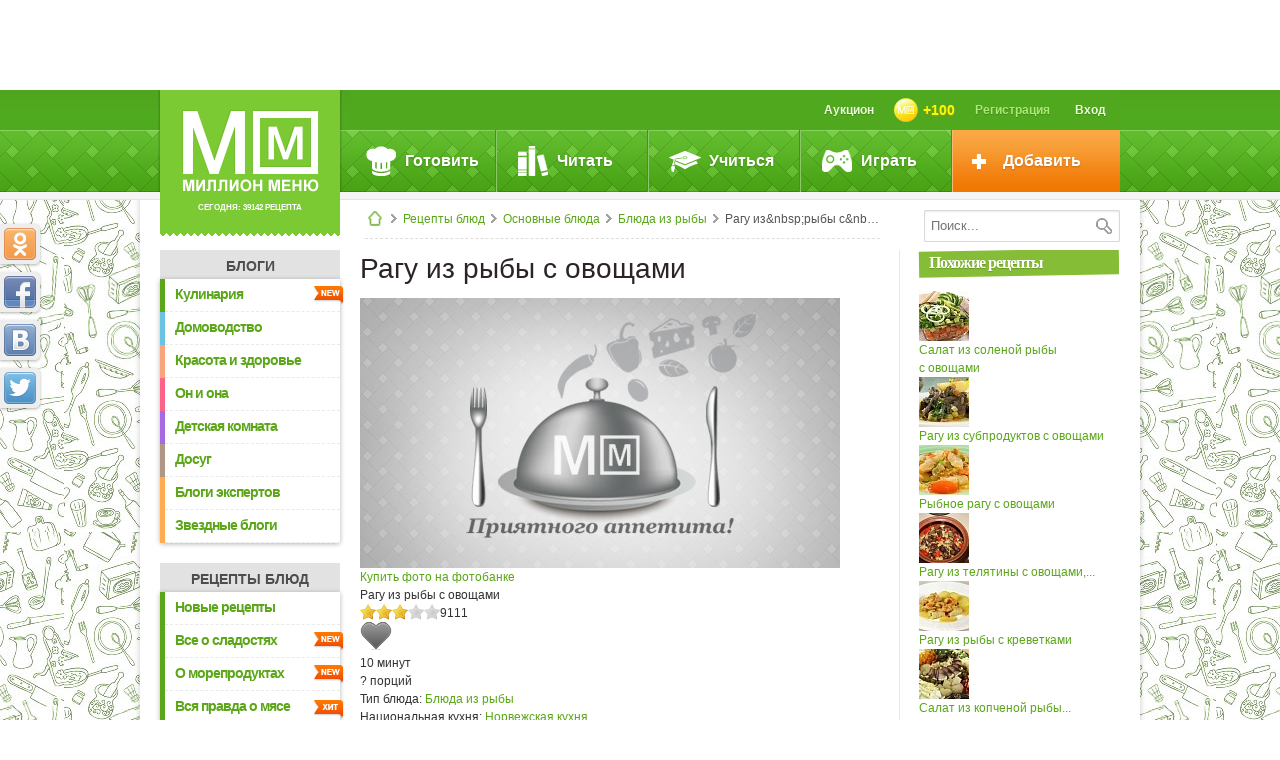

--- FILE ---
content_type: text/html; charset=UTF-8
request_url: https://www.mmenu.com/recepty/blyuda_iz_ryby/75144/
body_size: 20104
content:




<!DOCTYPE html PUBLIC "-//W3C//DTD XHTML 1.0 Strict//EN" "http://www.w3.org/TR/xhtml1/DTD/xhtml1-strict.dtd">
<html class="body-adaptive" prefix="ya: http://webmaster.yandex.ru/vocabularies/" xmlns="http://www.w3.org/1999/xhtml" xmlns:fb="http://ogp.me/ns/fb#" xmlns:og="http://ogp.me/ns#">
<head>
<meta http-equiv="Content-Type" content="text/html; charset=utf-8" />
<meta property="ya:interaction" content="XML_FORM" />
<meta property="ya:interaction:url" content="https://www.mmenu.com/mmenu.xml" />
<meta name="yandex-verification" content="0a0a90a02095123e" />
<meta name="viewport" content="width=device-width, initial-scale=1.0"/>
<title>Рагу из&nbsp;рыбы с&nbsp;овощами - кулинарный рецепт. Миллион Меню</title>
<link rel="shortcut icon" href="/favicon.ico" type="image/x-icon" />
<link rel="icon" href="/favicon.ico" type="image/x-icon" />
<link rel="alternate" href="https://www.mmenu.com/mmtools/rss.php?type=recipes" type="application/rss+xml" title="Новые рецепты на Миллион Меню" />
<meta http-equiv="Content-Type" content="text/html; charset=UTF-8" />
<meta name="keywords" content="Рагу из&nbsp;рыбы с&nbsp;овощами, кулинарный рецепт, Миллион Меню" />
<meta name="description" content="Рагу из&nbsp;рыбы с&nbsp;овощами - кулинарный рецепт из раздела &quot;Блюда из рыбы&quot;. Кулинарный портал Миллион Меню" />

<meta property="og:title" content="Рагу из&nbsp;рыбы с&nbsp;овощами" />
<meta property="og:url" content="https://www.mmenu.com/recepty/blyuda_iz_ryby/75144/" />
<link rel="image_src" href="https://www.mmenu.com/img/mm/choke_recipe_480x270.jpg" />
<meta property="og:image" content="https://www.mmenu.com/img/mm/choke_recipe_480x270.jpg" />
<meta property="fb:admins" content="100003678543529" /><link href="/css/mm_style.css?1613338953" type="text/css" rel="stylesheet" />
<link href="/bitrix/templates/mmenu/css/hrecipe.css?1613338256" type="text/css" rel="stylesheet" />
<link href="/bitrix/templates/mmenu/css/mm_tools.css?1383206678" type="text/css" rel="stylesheet" />
<link href="/js/tooltipster/tooltipster.css?1398752896" type="text/css" rel="stylesheet" />
<script type="text/javascript" src="/js/jquery/jquery-1.10.2.min.js"></script>
<!--script defer src="/js/ulogin.js"></script-->
<script type="text/javascript" src="//vk.com/js/api/openapi.js?97"></script>
<script type="text/javascript" src="/js/mm-core.js?1596519033"></script>
<script type="text/javascript" src="/js/recipes.js?1408424013"></script>
<script type="text/javascript" src="/js/mm-tools.js?1429170449"></script>
<script type="text/javascript" src="/js/plugins/jquery.rating.pack.js?1376558201"></script>
<script type="text/javascript" src="/js/tooltipster/jquery.tooltipster.min.js?1398684721"></script>
	<!--[if lte IE 6]>
	<script type="text/javascript" src="/js/iefix/iepngfix_tilebg.js"></script>
	<script type="text/javascript" src="/js/iefix/ie.js"></script>
	<script type="text/javascript" src="/js/iefix/ie-hover.js"></script>
	<![endif]-->
	<!--[if lte IE 7]><link href="/bitrix/templates/mmenu/css/ie6-7.css" rel="stylesheet" type="text/css" /><![endif]-->
	<!--[if lte IE 8]><script type="text/javascript" src="/js/iefix/PIE.js"></script><![endif]-->
		
</head>
	
<body>
<script type="text/javascript">
(function(w, c) {
	(w[c] = w[c] || []).push(function() {
		try {
			w.yaCounter12481861 = new Ya.Metrika({id:12481861, enableAll: true, webvisor:true});
		}
		catch(e) { }
	});
})(window, "yandex_metrika_callbacks");
</script>

<script src="//mc.yandex.ru/metrika/watch.js" type="text/javascript" defer="defer"></script>
<noscript><div><img src="//mc.yandex.ru/watch/12481861" style="position:absolute; left:-9999px;" alt="" /></div></noscript>


	<script type="text/javascript">
var _tmr = window._tmr || (window._tmr = []);
_tmr.push({id: "585216", type: "pageView", start: (new Date()).getTime()});
(function (d, w, id) {
  if (d.getElementById(id)) return;
  var ts = d.createElement("script"); ts.type = "text/javascript"; ts.async = true; ts.id = id;
  ts.src = "https://top-fwz1.mail.ru/js/code.js";
  var f = function () {var s = d.getElementsByTagName("script")[0]; s.parentNode.insertBefore(ts, s);};
  if (w.opera == "[object Opera]") { d.addEventListener("DOMContentLoaded", f, false); } else { f(); }
})(document, window, "topmailru-code");
</script><noscript><div>
<img src="https://top-fwz1.mail.ru/counter?id=585216;js=na" style="border:0;position:absolute;left:-9999px;" alt="Top.Mail.Ru" />
</div></noscript>
		
	<div id="mm-overlay" class="js__dlgx"><div id="mm-dialog-window"></div></div>
	

	
	
	<a class="mm_banner_place mm_banner_place--"  onclick="cAdvBannerClick()" href=""><div class="inner" id="mm_banner_place_a1" style="background:url() no-repeat center center"></div><input class="show_banner_id" type="hidden" value=""></a>	
	<div id="wrapper-top" class="min-h">
		<div id="wrapper" style="background:url(/img/patterns/postt.jpg) repeat center 0">		

		
		
		<div id="branding_left" class=""><div class="inner"></div></div>
		<div id="branding_right" class=""><div class="inner"></div></div>


		<div id="container">
			<div class="header">
			
				<div class="header-in"> 
					<div class="logo">
						<a href="/"><img src="/img/css/logo.png" width="137" height="82" alt="Миллион Меню - кулинарные рецепты" /></a> сегодня: 39142 рецепта
					</div>
					<div id="user-top-box">
						<div class="inner">
						

		
		<div id="user-top-menu" class="user-top-menu js__usertopmenu">
			
							<a class="link-to-main" href="/"></a>

					
					
			
			
			
		
			
							
				<a class="item2v auth-btn js__dlg" data-code="auth" ><span class="icon"></span>Вход</a>
				<a class="item2v user-name" href="/registration/">Регистрация</a>
				<a class="item2v user-gold" onclick="showMMDlg('userCoinsNa');writeInMMLog(22)"><img width="24" height="24" src="/img/mm/coin_48x48.png" /><span id="js__cuser_coins_t" class="js__cuser_coins_t">+100</span></a>
				<a class="item2v "  onclick="writeInMMLog(24)" style="float:right" href="/aukcion/">Аукцион</a>						
		</div>	
			
								</div>
					</div>
		
	<div id="main-menu">
	<div class="inner">
		<ul class="menu-lvl1">
			<li class="item-lvl1 first">				
				<div class="icon icook"></div><div class="item-text">Готовить</div>
				<div class="menu-lvl2">
					<div class="inner">
						<div class="c-menu-box icook">
							<a class="g-link r-lnk unfolded" href="/recepty/salaty/">Салаты</a><div class='list-item' style="display:block"><a class="r-lnk-m" href="/recepty/salat-olive/">Салат оливье</a><a class="r-lnk-m" href="/recepty/zimniy_salat/">Зимний салат</a><a class="r-lnk-m" href="/recepty/salat-cezar/">Салат цезарь</a><a class="r-lnk-m" href="/recepty/seledka-pod-shuboy/">Сельдь под шубой</a><a class="r-lnk-m" href="/recepty/salat-mimoza/">Салат мимоза</a><a class="r-lnk-m" href="/recepty/krabovyy-salat/">Крабовый салат</a><a class="r-lnk-m" href="/recepty/salat_grecheskiy/">Салат Греческий</a><a class="r-lnk-m" href="/recepty/vinegrety/">Винегрет</a><a class="r-lnk-m" href="/recepty/salaty_s_myasom/">Салаты с мясом</a><a class="r-lnk-m" href="/recepty/salaty_ovoshchnye/">Салаты овощные</a><a class="r-lnk-m" href="/recepty/salaty_s_ryboy/">Салаты с рыбой</a><a class="r-lnk-m" href="/recepty/salaty_s_moreproduktami/">Салаты с морепродуктами</a><a class="r-lnk-m" href="/recepty/fruktovye_salaty/">Фруктовые салаты</a><a class="r-lnk-m" href="/recepty/salaty_s_ptitsey_i_dichyu/">Салаты с птицей и дичью</a><a class="r-lnk-m" href="/recepty/letnie_salaty/">Летние салаты</a><a class="r-lnk-m" href="/recepty/salaty_raznye/">Салаты разные</a></div><a class="g-link r-lnk " href="/recepty/konservirovanie/">Консервирование</a><div class='list-item' ><a class="r-lnk-m" href="/recepty/marinovannye_pomidory/">Маринованные помидоры</a><a class="r-lnk-m" href="/recepty/marinovannye_ogurtsy/">Маринованные огурцы</a><a class="r-lnk-m" href="/recepty/konservirovanie_raznoe/">Консервирование разное</a><a class="r-lnk-m" href="/recepty/konservirovanie_ovoshchey/">Консервирование овощей</a><a class="r-lnk-m" href="/recepty/konservirovanie_plodov_i_yagod/">Консервирование плодов и ягод</a><a class="r-lnk-m" href="/recepty/konservirovanie_gribov/">Грибы маринованные</a><a class="r-lnk-m" href="/recepty/konservirovanie_s_pektinom/">Консервирование с пектином</a><a class="r-lnk-m" href="/recepty/salaty_na_zimu/">Салаты на зиму</a><a class="r-lnk-m" href="/recepty/kvashenaya_kapusta/">Квашеная капуста</a><a class="r-lnk-m" href="/recepty/varene/">Варенье</a><a class="r-lnk-m" href="/recepty/kompoty-na-zimu/">Компоты на зиму</a></div><a class="g-link r-lnk " href="/recepty/buterbrody/">Бутерброды</a><div class='list-item' ><a class="r-lnk-m" href="/recepty/buterbrody_otkrytye/">Бутерброды открытые</a><a class="r-lnk-m" href="/recepty/kanape/">Канапе</a><a class="r-lnk-m" href="/recepty/buterbrody_goryachie/">Бутерброды горячие</a><a class="r-lnk-m" href="/recepty/gamburgery/">Гамбургеры</a><a class="r-lnk-m" href="/recepty/buterbrodnye_torty/">Бутербродные торты</a><a class="r-lnk-m" href="/recepty/detskie_buterbrody/">Детские бутерброды</a><a class="r-lnk-m" href="/recepty/sendvichi/">Сэндвичи</a></div><a class="g-link r-lnk " href="/recepty/zakuski/">Закуски</a><div class='list-item' ><a class="r-lnk-m" href="/recepty/zakuski_kholodnye_raznye/">Закуски холодные разные</a><a class="r-lnk-m" href="/recepty/zakuski_goryachie_raznye/">Закуски горячие разные</a><a class="r-lnk-m" href="/recepty/goryachie_zakuski_s_ryboy/">Горячие закуски с рыбой</a><a class="r-lnk-m" href="/recepty/goryachie_zakuski_s_moreproduktami/">Горячие закуски с морепродуктами</a><a class="r-lnk-m" href="/recepty/kholodnye_zakuski_s_ryboy/">Холодные закуски с рыбой</a><a class="r-lnk-m" href="/recepty/kholodnye_zakuski_s_moreproduktami/">Холодные закуски с морепродуктами</a><a class="r-lnk-m" href="/recepty/kholodnye_zakuski_s_myasom/">Холодные закуски с мясом</a><a class="r-lnk-m" href="/recepty/kholodnye_zakuski_s_ptitsey/">Холодные закуски с птицей</a><a class="r-lnk-m" href="/recepty/goryachie_zakuski_s_ptitsey/">Горячие закуски с птицей</a><a class="r-lnk-m" href="/recepty/goryachie_zakuski_s_myasom/">Горячие закуски с мясом</a></div><a class="g-link r-lnk " href="/recepty/supy/">Супы</a><div class='list-item' ><a class="r-lnk-m" href="/recepty/supy_raznye/">Супы разные</a><a class="r-lnk-m" href="/recepty/rassolniki_solyanki/">Рассольники, солянки</a><a class="r-lnk-m" href="/recepty/shchi_borshchi/">Щи, борщи</a><a class="r-lnk-m" href="/recepty/supy_pyure/">Супы-пюре</a><a class="r-lnk-m" href="/recepty/bulony/">Бульоны</a><a class="r-lnk-m" href="/recepty/supy_molochnye/">Супы молочные</a><a class="r-lnk-m" href="/recepty/okroshki_kholodnye_supy/">Окрошки, холодные супы</a><a class="r-lnk-m" href="/recepty/kharcho/">Харчо</a><a class="r-lnk-m" href="/recepty/syrnyy_sup/">Сырный суп</a><a class="r-lnk-m" href="/recepty/gribnoy_sup/">Грибной суп</a><a class="r-lnk-m" href="/recepty/ukha/">Уха</a><a class="r-lnk-m" href="/recepty/rybnyy_sup/">Рыбный суп</a><a class="r-lnk-m" href="/recepty/ovoshchnye_supy/">Овощные супы</a><a class="r-lnk-m" href="/recepty/myasnye_supy/">Мясные супы</a></div><a class="g-link r-lnk " href="/recepty/osnovnye_blyuda/">Основные блюда</a><div class='list-item' ><a class="r-lnk-m" href="/recepty/blyuda_iz_ryby/">Блюда из рыбы</a><a class="r-lnk-m" href="/recepty/raznye_osnovnye_blyuda/">Разные основные блюда</a><a class="r-lnk-m" href="/recepty/blyuda_iz_ptitsy_dichi/">Блюда из птицы, дичи</a><a class="r-lnk-m" href="/recepty/blyuda_iz_myasa_i_subproduktov/">Блюда из мяса и субпродуктов</a><a class="r-lnk-m" href="/recepty/blyuda_iz_makaronnykh_izdeliy/">Блюда из макаронных изделий</a><a class="r-lnk-m" href="/recepty/zapekanki/">Запеканки</a><a class="r-lnk-m" href="/recepty/kashi/">Каши</a><a class="r-lnk-m" href="/recepty/blyuda_iz_ovoshchey/">Блюда из овощей</a><a class="r-lnk-m" href="/recepty/blyuda_iz_moreproduktov/">Блюда из морепродуктов</a><a class="r-lnk-m" href="/recepty/zapekanki_s_makaronami/">Запеканки с макаронами</a><a class="r-lnk-m" href="/recepty/sushi/">Суши</a><a class="r-lnk-m" href="/recepty/plov/">Плов</a></div><a class="g-link r-lnk " href="/recepty/muchnye_blyuda/">Мучные блюда</a><div class='list-item' ><a class="r-lnk-m" href="/recepty/muchnye_izdeliya_raznye/">Мучные изделия разные</a><a class="r-lnk-m" href="/recepty/pelmeni_vareniki/">Пельмени, вареники</a><a class="r-lnk-m" href="/recepty/bliny_blinchiki_oladi/">Блины, блинчики, оладьи</a><a class="r-lnk-m" href="/recepty/pitstsa/">Пицца</a><a class="r-lnk-m" href="/recepty/pirogi_i_kulebyaki/">Пироги и кулебяки</a></div><a class="g-link r-lnk " href="/recepty/deserty/">Десерты</a><div class='list-item' ><a class="r-lnk-m" href="/recepty/deserty_raznye/">Десерты разные</a><a class="r-lnk-m" href="/recepty/pudingi/">Пудинги</a><a class="r-lnk-m" href="/recepty/morozhenoe_parfe/">Мороженое, парфе</a><a class="r-lnk-m" href="/recepty/kremy_i_vzbitye_slivki/">Кремы и взбитые сливки</a><a class="r-lnk-m" href="/recepty/mussy_sambuki_sufle/">Муссы, самбуки, суфле</a><a class="r-lnk-m" href="/recepty/zhele/">Желе</a><a class="r-lnk-m" href="/recepty/deserty_iz_fruktov_i_yagod/">Десерты из фруктов и ягод</a></div><a class="g-link r-lnk " href="/recepty/garniry_sousy_polufabrikaty/">Гарниры, соусы, полуфабрикаты</a><div class='list-item' ><a class="r-lnk-m" href="/recepty/garniry/">Гарниры</a><a class="r-lnk-m" href="/recepty/sousy/">Соусы</a><a class="r-lnk-m" href="/recepty/polufabrikaty/">Полуфабрикаты</a><a class="r-lnk-m" href="/recepty/garniry_iz_makaron/">Гарниры из макарон</a><a class="r-lnk-m" href="/recepty/sousy_dlya_sladkikh_blyud/">Соусы для сладких блюд</a><a class="r-lnk-m" href="/recepty/sousy_dlya_osnovykh_blyud_i_zakusok/">Соусы для основных блюд и закусок</a></div><a class="g-link r-lnk " href="/recepty/konditerskie_izdeliya_i_vypechka/">Кондитерские изделия и выпечка</a><div class='list-item' ><a class="r-lnk-m" href="/recepty/konditerskie_izdeliya_raznye/">Кондитерские изделия разные</a><a class="r-lnk-m" href="/recepty/kulichi_i_keksy/">Куличи и кексы</a><a class="r-lnk-m" href="/recepty/torty/">Торты</a><a class="r-lnk-m" href="/recepty/pirozhnye/">Пирожные</a><a class="r-lnk-m" href="/recepty/pechene/">Печенье</a><a class="r-lnk-m" href="/recepty/sladkie_pirogi/">Сладкие пироги</a></div><a class="g-link r-lnk " href="/recepty/napitki/">Напитки</a><div class='list-item' ><a class="r-lnk-m" href="/recepty/molochnye_kokteyli/">Молочные коктейли</a><a class="r-lnk-m" href="/recepty/alkogolnye_kokteyli/">Алкогольные коктейли</a><a class="r-lnk-m" href="/recepty/bezalkogolnye_kokteyli/">Безалкогольные коктейли</a><a class="r-lnk-m" href="/recepty/punshi_grogi_glintveyny/">Пунши, гроги, глинтвейны</a><a class="r-lnk-m" href="/recepty/kompoty/">Компоты</a><a class="r-lnk-m" href="/recepty/chay_kofe_kakao_shokolad/">Чай, кофе, какао, шоколад</a><a class="r-lnk-m" href="/recepty/kvas/">Квас</a><a class="r-lnk-m" href="/recepty/chaynye_napitki/">Чайные напитки</a><a class="r-lnk-m" href="/recepty/limonady/">Лимонады</a><a class="r-lnk-m" href="/recepty/kiseli/">Кисели</a><a class="r-lnk-m" href="/recepty/morsy/">Морсы</a><a class="r-lnk-m" href="/recepty/fruktovye_napitki/">Фруктовые напитки</a><a class="r-lnk-m" href="/recepty/napitki_raznye/">Напитки разные</a></div>						</div>
						<div class="c-menu-box">
							<a class="g-link" href="/recepty/recepty-blyud/">
								<img class="img" width="165" height="110" alt="Все рецепты" src="" data-src="/img/css/mni_1_1.jpg" />
								<span class="text">Все рецепты &raquo;</span>
							</a>
							<a class="g-link" href="/recepty/nacionalnaya-kuhnya/">
								<img class="img" width="165" height="90" alt="Рецепты национальных кухонь" src="" data-src="/img/css/mni_1_2.jpg" />
								<span class="text">Рецепты<br />национальных кухонь &raquo;</span>
							</a>
							<a class="g-link last" href="/recepty/dlya-tekhniki/">
								<img class="img" width="165" height="90" alt="Рецепты для кухонной техники" src="" data-src="/img/css/mni_1_3.jpg" />
								<span class="text">Рецепты<br />для кухонной техники&nbsp;&raquo;</span>
							</a>
						</div>
						<div class="c-menu-box">
							<a class="g-link" href="/recepty/">
								<img class="img" width="165" height="110" src="" data-src="/img/css/mni_1_4.jpg" />
								<span class="text">Новые рецепты &raquo;</span>
							</a>
							<a class="g-link-big last" href="/recepty/video/" style="width:370px">
								<img class="img" width="370" height="290" src="" data-src="/img/css/mni_1_5.jpg" />
								<span class="text">Видеорецепты &raquo;</span>
							</a>							
						</div>
						<div class="c-menu-box last">
							<a class="g-link" href="/recepty/vid-kuhni/">
								<img class="img" width="165" height="110" src="" data-src="/img/css/mni_1_6.jpg" />
								<span class="text">Рецепты по случаю &raquo;</span>
							</a>
						</div>
							
							
							
							
						
						<div class="clrfix"></div>
					</div>
				</div>
			</li>
			<li class="item-lvl1 second">
				<div class="icon iread"></div><div class="item-text">Читать</div>
				<div class="menu-lvl2">
					<div class="inner">
						<div class="c-menu-box iread">
							<a class="g-link r-lnk" href="/stati/group/1/">Миллион Меню</a>
							<div class="list-item">
								<a class="r-lnk-m" href="/stati/vse_o_nbsp_proekte_171_million_menyu_187/">Все о&nbsp;проекте «Миллион Меню»</a>
								<a class="r-lnk-m" href="/stati/vse_ob_nbsp_izdatelskom_dome_laquo_arkaim_raquo/">Все об&nbsp;издательском доме «Аркаим»</a>
								<a class="r-lnk-m" href="/stati/intervyu_s_professionalami/">Интервью с&nbsp;профессионалами</a>
								
								<a class="r-lnk-m" href="/stati/kulinarnyy_likbez/">Кулинарный ликбез</a>
							</div>
							<a class="g-link r-lnk unfolded" href="/stati/group/2/">Статьи</a>
							<div class="list-item" style="display:block">
								<a class="r-lnk-m" href="/blogi/etiket-za-stolom/">Этикет за столом</a>
								<a class="r-lnk-m" href="/stati/produkty_prigotovlenie_pishchi/">Продукты. Приготовление пищи</a>
								<a class="r-lnk-m" href="/stati/mebel_dlya_kukhni_bytovaya_tekhnika/">Мебель для кухни. Бытовая техника</a>
								<a class="r-lnk-m" href="/stati/restorany_festivali_aktsii_tusovki_gurme/">Рестораны, фестивали, акции, тусовки гурмэ</a>
								
								<a class="r-lnk-m" href="/stati/posuda_i_aksessuary_sovremennoy_kukhni/">Посуда и&nbsp;аксессуары современной кухни</a>
								
								<a class="r-lnk-m" href="/stati/pravoslavnaya_kukhnya/">Православная кухня</a>
								<a class="r-lnk-m" href="/stati/napitki/">О напитках</a>
								<a class="r-lnk-m" href="/stati/obedaem_s_klassikami/">Обедаем с&nbsp;классиками</a>
								<a class="r-lnk-m" href="/stati/istoriya_kukhni_traditsii_tendentsii_razvitiya/">История кухни, традиции, тенденции развития</a>
								<a class="r-lnk-m" href="/stati/vse_o_spetsiyakh_travakh_i_pryanostyakh/">Все о специальных травах и продуктах</a>
																<a class="r-lnk-m" href="/stati/tropicheskie_plody/">Тропические плоды</a>
								<a class="r-lnk-m" href="/stati/vse_o_nbsp_kofe/">О&nbsp;кофе</a>
								<a class="r-lnk-m" href="/stati/novosti_mira_kofe/">Новости мира кофе</a>
								<a class="r-lnk-m" href="/stati/natsionalnye_kukhni_v_detalyakh/">Кухни народов мира</a>
								<a class="r-lnk-m" href="/stati/o-shokolade/">О шоколаде</a>
							</div>
							<a class="g-link r-lnk" href="/stati/group/3/">На заметку</a>
							<div class="list-item">
								<a class="r-lnk-m" href="/stati/muzhchina_na_kukhne/">Мужчина на&nbsp;кухне</a>
								<a class="r-lnk-m" href="/stati/pozdravleniya_v_nbsp_stikhakh/">Поздравления в&nbsp;стихах</a>
								<a class="r-lnk-m" href="/stati/bezopasnost_na_nbsp_kukhne/">Безопасность на&nbsp;кухне</a>
								<a class="r-lnk-m" href="/stati/znachenie_imeni/">Значение имени</a>
								<a class="r-lnk-m" href="/stati/prazdniki/">Праздники</a>
								<a class="r-lnk-m" href="/stati/novyy_god/">Новый Год</a>
								<a class="r-lnk-m" href="/stati/kulinarnyy_sonnik/">Кулинарный сонник</a>
								<a class="r-lnk-m" href="/stati/paskha/">Пасха</a>
																<a class="r-lnk-m" href="/stati/vstrechaem_rozhdestvo/">Встречаем Рождество!</a>
								<a class="r-lnk-m" href="/stati/kulinarnye_prazdniki/">Кулинарные праздники</a>
								<a class="r-lnk-m" href="/stati/khozyaykam_na_nbsp_zametku/">Хозяйкам на&nbsp;заметку</a>
								<a class="r-lnk-m" href="/stati/gde_zh_nbsp_podarok_vzyat_takoy_nbsp_mdash_krasivyy_i_nbsp_nedorogoy/">Где ж&nbsp;подарок взять такой&nbsp;— красивый, и&nbsp;недорогой?</a>
							</div>	
							<a class="g-link r-lnk" href="/stati/group/4/">Здоровое питание</a>
							<div class="list-item">
								<a class="r-lnk-m" href="/stati/detskoe_pitanie/">Детское питание</a>
								<a class="r-lnk-m" href="/stati/zdorovoe_pitanie/">Здоровое питание</a>
								<a class="r-lnk-m" href="/stati/moy_rebenok_nbsp_mdash_povarenok/">Мой ребенок - поваренок</a>
								<a class="r-lnk-m" href="/stati/diety_na_nbsp_vse_sluchai_zhizni/">Диеты на&nbsp;все случаи жизни</a>
								<a class="r-lnk-m" href="/stati/vse_o_nbsp_zdorove/">Все о&nbsp;здоровье</a>
								<a class="r-lnk-m" href="/blogi/484188_10_samykh_poleznykh_10_samykh_vrednykh_produktov.html">10 самых полезных, 10 самых вредных продуктов</a>
								
							</div>
													</div>
						<div class="c-menu-box">
							<a class="g-link-big"  style="width:370px;margin-bottom:10px;" href="/stati/novosti/">
								<img class="img" width="370" height="170" src="" data-src="/img/css/mni_2_1.jpg" />
								<span class="title"></span>
								<span class="text">Кулинарные новости&nbsp;&raquo;</span>
							</a>
							<!--<a class="g-link last" href="/recepty/prazdnichnyj_stol/">
								<img class="img" width="80" height="140" data-src="/img/css/mni_2_2_1.jpg" />
								<img class="img" width="80" height="140" data-src="/img/css/mni_2_2_2.jpg" />
								<span class="text" style="text-align:left">Праздники &raquo;<br />Этикет &raquo;<br />Кулинарные календари &raquo;</span>
							</a>-->
							<a class="g-link last" href="/blogi/">
								<img class="img" width="80" height="140" src="" data-src="/img/css/mni_2_2_1.jpg" />
								<img class="img" width="80" height="140" src="" data-src="/img/css/mni_2_2_2.jpg" />
								<span class="text" style="text-align:center">Блоги<br />Миллион Меню&nbsp;&raquo;</span>
							</a>
						</div>
												<div class="c-menu-box">
							<a class="g-link last" href="/blogi/eksperty-o-ede/" style="margin:180px 0 0 0">
								<img class="img" width="175" height="163" style="margin:-5px -5px 0 -5px;" src="" data-src="/img/css/mni_2_6.jpg?" />
								<span class="text">Эксперты о еде &raquo;</span>
							</a>
						</div>
												<div class="c-menu-box last">
							<a class="m-w-title" href="/journal/">Онлайн-журнал<br />Миллион Меню &raquo;</a>
							<div class="white-text"></div>
							<a class="g-link last" href="">
								<img class="img" width="175" height="" style="margin:-5px -5px 0 -5px;" src="" data-src="" />
								<span class="text">Читать далее &raquo;</span>
							</a>
						</div>
												
						
						
						<div class="clrfix"></div>
					</div>
				</div>
			</li>
			<li class="item-lvl1 third">
				<div class="icon istudy"></div><div class="item-text">Учиться</div>
				<div class="menu-lvl2">
					<div class="inner">
						<div class="c-menu-box">
							<a class="g-link nobg last" href="/recepty/slovar/">
								<span class="m-w-title">Словарь кулинара</span>
								<img class="img" width="175" height="330" style="margin:0 -5px -5px -5px" src="" data-src="/img/css/mni_3_1.jpg" />							
							</a>
						</div>
						<div class="c-menu-box">
							<a class="g-link-big" style="width:375px;margin-bottom:5px;" target="_blank" href="http://forum.mmenu.com/">
								
								<img class="img" width="370" height="170" src="" data-src="/img/css/mni_3_4.jpg" />	
								<span class="text">Перейти на форум &raquo;</span>						
							</a>
							<a class="g-link nobg last" href="/vopros-otvet/">
								<span class="m-w-title">Вопрос-ответ</span>
								<img class="img" width="175" height="160" style="margin:0 -5px -5px -5px" data-src="/img/css/mni_3_2.jpg" />							
							</a>
						</div>
						<div class="c-menu-box">
							
							<a class="g-link nobg last" style="margin-top:175px" href="/stati/eto-interesno/poleznie-soveti/">
								<span class="m-w-title">Полезные<br />советы &raquo;</span>
								<img class="img" width="150" height="140" src="" data-src="/img/css/mni_3_3.png" />							
							</a>
						</div>
						<div class="c-menu-box last">
							<div class="g-link-big last">
								<img class="img" width="175" height="160" src="" data-src="/img/css/mni_more.png" />							
							</div>
						</div>
						<div class="clrfix"></div>
					</div>
				</div>
			</li>
			<li class="item-lvl1 four">
				<div class="icon igame"></div><div class="item-text">Играть</div>
				<div class="menu-lvl2">
					<div class="inner">
						<div class="c-menu-box" style="width:370px">
							
							
													</div>
						<div class="c-menu-box">
							<a class="g-link-big" href="/konkursy/recept-mesyaca/" >
								<img class="img" width="180" height="195" data-src="/img/css/mni_4_rom.jpg?2" />
							</a>
														
							<a class="g-link last" href="/konkursy/"><span style="padding:0" class="text">Все конкурсы<br/> Миллион Меню &raquo;</span></a>
								
							
							
							
						</div>
						 						<div class="c-menu-box">
							
							<a class="g-link-big" href="/aukcion/">
								<img class="img" width="175" height="115"  data-src="/img/css/mni_4_aukcion.jpg" />								
							</a>
							
							<a class="g-link last" href="/konkursy/happy-recipe/">
								<img class="img" width="165" height="90"  data-src="/img/css/mni_4_2.jpg" />
								<span class="text">Счастливый рецепт &raquo;</span>								
							</a>
							
						</div>
						<div class="c-menu-box last">
							<div class="g-link-big g-link-games last">								
								<a href="/igry/"><img class="img" height="50" style="padding:5px 10px 0" data-src="/img/css/mni_4_3.png" /></a>
								<ul class="m-game-list">
									<li><a href="/igry/vkusnye-pyatnashki/">Вкусные пятнашки &raquo;</a></li>
									<li><a href="/igry/dvoynaya-portsiya/">Двойная порция &raquo;</a></li>
									<li><a href="/igry/troynaya-portsiya/">Тройная порция &raquo;</a></li>
									<li><a href="/igry/kaleydoskop/">Калейдоскоп &raquo;</a></li>
									<li><a href="/igry/ugaday-retsept/">Угадай рецепт &raquo;</a></li>
									<li><a href="/igry/odnorukiy-bandit/">Однорукий бандит &raquo;</a></li>
								</ul>
																				
							</div>
						</div>
						<div class="clrfix"></div>
					</div>
				</div>
			</li>
			<li class="item-lvl1 last orange">
				<div class="icon iadd"></div><div class="item-text">Добавить</div>
				<div class="menu-lvl2 orange">
					<ul>
						<li><a class="item-lvl2" href="/recepty/edit/"><div class="icon recipe"></div><div class="item-lvl2-text">Рецепт</div></a></li>
						<li><a class="item-lvl2" href="/blogi/edit/?type=post"><div class="icon bpost"></div><div class="item-lvl2-text">Запись в блог</div></a></li>
						<li><a class="item-lvl2" onclick="showMMDlg('putQuestion')"><div class="icon eqst"></div><div class="item-lvl2-text">Вопрос эксперту</div></a></li>
						
					</ul>
				</div>
			</li>
		</ul>
	</div>
</div>
	
		
						 
				</div>
			</div>
												<div class="three-cols">
				<div class="content">
					
					
										<div class="mainContentHeader">
						
						<form  method="get" action="/poisk/" class="main-search">
							<input name="fname" id="mrname"  class="kuhnya_input" type="text" value="" placeholder="Поиск..." />
							<input type="hidden" value="all" name="ftype">
							<input type="submit" class="srch-btn" value="" />
						</form>
						
						<div class="breadcrumbs"><a href="/" class="home"></a><span class="sep">&nbsp;</span><a href="/recepty/recepty-blyud/" class="chain">Рецепты блюд</a><span class="sep">&nbsp;</span><a href="/recepty/osnovnye_blyuda/" class="chain">Основные блюда</a><span class="sep">&nbsp;</span><a href="/recepty/blyuda_iz_ryby/" class="chain">Блюда из рыбы</a><span class="sep">&nbsp;</span>Рагу из&amp;nbsp;рыбы с&amp;nbsp;овощами</div> 
					</div>
										
									
					<div class="mainContent">

							
					<div class="aside-l"><div id="scroll_div_l" class="scroll_div"> 
	 
<div class="stf-nav-mobile">Навигация</div><h3 class="stf-menu-hdr"><a href="/blogi/">Блоги</a></h3><div class="stf-menu-wrap"><ul class="stf-menu"><li class="mmclr1  "><span class="stype new"></span><a href="/blogi/kulinariya/" class="item">Кулинария</a></li><li style="display:none"><ul class="stf-menu-2 mmclr1"><li class="mmclr1 "  ><a class="item2" href="/blogi/eksperty-o-ede/">Эксперты о еде</a></li><li class="mmclr1 "  ><a class="item2" href="/blogi/neobychnaya-kulinariya/">Необычная кулинария</a></li><li class="mmclr1 "  ><a class="item2" href="/blogi/kulinarnyy-yumor/">Кулинарный юмор</a></li><li class="mmclr1 "  ><a class="item2" href="/blogi/gotovim-doma-kak-v-restorane/">Готовим дома как в ресторане</a></li><li class="mmclr1 "  ><span class="stype new"></span><a class="item2" href="/blogi/meropriyatiya/">Мероприятия</a></li><li class="mmclr1 "  ><a class="item2" href="/blogi/etiket-za-stolom/">Этикет за столом</a></li><li class="mmclr1 "  ><a class="item2" href="/blogi/obo-vsem/">Обо всем</a></li></ul></li><li class="mmclr2  "><a href="/blogi/domovodstvo/" class="item">Домоводство</a></li><li style="display:none"><ul class="stf-menu-2 mmclr2"><li class="mmclr2 "  ><a class="item2" href="/blogi/test-drive/">Тест-драйв</a></li><li class="mmclr2 "  ><a class="item2" href="/blogi/bytovaya-tekhnika-posuda-aksessuary/">Бытовая техника, посуда, аксессуары</a></li><li class="mmclr2 "  ><a class="item2" href="/blogi/interer-dizayn-remont/">Интерьер, дизайн, ремонт</a></li><li class="mmclr2 "  ><a class="item2" href="/blogi/stiraem-moem-ubiraem/">Стираем, моем, убираем</a></li><li class="mmclr2 "  ><a class="item2" href="/blogi/zhizn-za-gorodom/">Жизнь за городом</a></li><li class="mmclr2 "  ><a class="item2" href="/blogi/nedvizhimost/">Недвижимость</a></li></ul></li><li class="mmclr3  "><a href="/blogi/krasota-i-zdorove/" class="item">Красота и здоровье</a></li><li style="display:none"><ul class="stf-menu-2 mmclr3"><li class="mmclr3 "  ><a class="item2" href="/blogi/zdorove/">Здоровье</a></li><li class="mmclr3 "  ><a class="item2" href="/blogi/krasota/">Красота</a></li><li class="mmclr3 "  ><a class="item2" href="/blogi/diety-na-vse-sluchai-zhizni/">Диеты на все случаи жизни</a></li><li class="mmclr3 "  ><a class="item2" href="/blogi/moda-i-shoping/">Мода и шопинг</a></li><li class="mmclr3 "  ><span class="stype new"></span><a class="item2" href="/blogi/krasota-i-zdorove-meropriyatiya/">Мероприятия</a></li></ul></li><li class="mmclr4  "><a href="/blogi/on-i-ona/" class="item">Он и она</a></li><li style="display:none"><ul class="stf-menu-2 mmclr4"><li class="mmclr4 "  ><a class="item2" href="/blogi/otnosheniya/">Отношения</a></li><li class="mmclr4 "  ><a class="item2" href="/blogi/svadba/">Свадьба</a></li><li class="mmclr4 "  ><a class="item2" href="/blogi/eroticheskaya-kukhnya/">Эротическая кухня</a></li></ul></li><li class="mmclr5  "><a href="/blogi/detskaya-komnata/" class="item">Детская комната</a></li><li style="display:none"><ul class="stf-menu-2 mmclr5"><li class="mmclr5 "  ><a class="item2" href="/blogi/beremennost-i-rody/">Беременность и роды</a></li><li class="mmclr5 "  ><a class="item2" href="/blogi/deti-do-1-goda/">Дети до 1 года</a></li><li class="mmclr5 "  ><a class="item2" href="/blogi/shkolniki/">Школьники</a></li><li class="mmclr5 "  ><a class="item2" href="/blogi/deti-ot-1-goda-do-3-let/">Дети от 1 года до 3 лет</a></li><li class="mmclr5 "  ><span class="stype new"></span><a class="item2" href="/blogi/detskaya-komnata-meropriyatiya/">Мероприятия</a></li></ul></li><li class="mmclr6  "><a href="/blogi/dosug/" class="item">Досуг</a></li><li style="display:none"><ul class="stf-menu-2 mmclr6"><li class="mmclr6 "  ><span class="stype new"></span><a class="item2" href="/blogi/kafe-i-restorany/">Кафе и рестораны</a></li><li class="mmclr6 "  ><a class="item2" href="/blogi/rukodelie-i-tvorchestvo/">Рукоделие и творчество</a></li><li class="mmclr6 "  ><a class="item2" href="/blogi/vykhodnye-i-prazdniki/">Выходные и праздники</a></li><li class="mmclr6 "  ><a class="item2" href="/blogi/puteshestviya/">Путешествия</a></li><li class="mmclr6 "  ><a class="item2" href="/blogi/pozdravleniya-k-prazdnikam/">Поздравления к праздникам</a></li><li class="mmclr6 "  ><a class="item2" href="/blogi/rasteniya-v-dome/">Растения в доме</a></li><li class="mmclr6 "  ><a class="item2" href="/blogi/zhivoy-ugolok/">Живой уголок</a></li><li class="mmclr6 "  ><span class="stype new"></span><a class="item2" href="/blogi/dosug-meropriyatiya/">Мероприятия</a></li></ul></li><li class="mmclr7  "><a href="/blogi/blogi-ekspertov/" class="item">Блоги экспертов</a></li><li style="display:none"><ul class="stf-menu-2 mmclr7"><li class="mmclr7 "  ><a class="item2" href="/blogi/oursson/">Oursson</a></li><li class="mmclr7 "  ><a class="item2" href="/blogi/smile/">Smile</a></li></ul></li><li class="mmclr7  "><a href="/blogi/zvezdnye-blogi/" class="item">Звездные блоги</a></li><li style="display:none"><ul class="stf-menu-2 mmclr8"><li class="mmclr7 "  ><a class="item2" href="/blogi/klub-madam-povari/">Клуб Мадам Повари</a></li></ul></li></ul></div><div class="stf-menu-wrap"><h3 class="stf-menu-hdr"><a href="/recepty/recepty-blyud/">Рецепты блюд</a></h3><ul class="stf-menu"><li class="mmclr1  "><a href="/recepty/" class="item">Новые рецепты</a></li><li class="mmclr1"><span class="stype new"></span><a href="/special/sweets/" class="item">Все о сладостях</a></li><li class="mmclr1"><span class="stype new"></span><a href="/special/seafood/" class="item">О морепродуктах</a></li><li class="mmclr1  "><span class="stype hit"></span><a href="/ingredients/93987/" class="item">Вся правда о мясе</a></li><li class="mmclr1  "><a href="/recepty/nacionalnaya-kuhnya/" class="item">Национальная кухня</a></li><li class="mmclr1  "><a href="/recepty/vid-kuhni/" class="item">Виды кухни</a></li><li class="mmclr1  "><span class="stype new"></span><a href="/recepty/dlya-tekhniki/" class="item">Для кухонной техники</a></li><li class="mmclr1  "><a href="/recepty/video/" class="item">Видеорецепты</a></li><li class="mmclr1  "><a href="/recepty/konservirovanie/" class="item">Консервирование</a></li><ul class="stf-menu-2 mmclr1" style="display:none"><li class="mmclr1 "  ><a class="item2" href="/recepty/marinovannye_pomidory/">Маринованные помидоры <span class="cnt">(71)</span></a></li><li class="mmclr1 "  ><a class="item2" href="/recepty/marinovannye_ogurtsy/">Маринованные огурцы <span class="cnt">(64)</span></a></li><li class="mmclr1 "  ><a class="item2" href="/recepty/konservirovanie_raznoe/">Консервирование разное <span class="cnt">(98)</span></a></li><li class="mmclr1 "  ><a class="item2" href="/recepty/konservirovanie_ovoshchey/">Консервирование овощей <span class="cnt">(198)</span></a></li><li class="mmclr1 "  ><a class="item2" href="/recepty/konservirovanie_plodov_i_yagod/">Консервирование плодов и ягод <span class="cnt">(297)</span></a></li><li class="mmclr1 "  ><a class="item2" href="/recepty/konservirovanie_gribov/">Грибы маринованные <span class="cnt">(54)</span></a></li><li class="mmclr1 "  ><a class="item2" href="/recepty/konservirovanie_s_pektinom/">Консервирование с пектином <span class="cnt">(37)</span></a></li><li class="mmclr1 "  ><a class="item2" href="/recepty/salaty_na_zimu/">Салаты на зиму <span class="cnt">(225)</span></a></li><li class="mmclr1 "  ><a class="item2" href="/recepty/kvashenaya_kapusta/">Квашеная капуста <span class="cnt">(72)</span></a></li><li class="mmclr1 "  ><a class="item2" href="/recepty/varene/">Варенье <span class="cnt">(156)</span></a></li><li class="mmclr1 "  ><a class="item2" href="/recepty/kompoty-na-zimu/">Компоты на зиму <span class="cnt">(41)</span></a></li></ul><li class="mmclr1  "><a href="/recepty/buterbrody/" class="item">Бутерброды</a></li><ul class="stf-menu-2 mmclr1" style="display:none"><li class="mmclr1 "  ><a class="item2" href="/recepty/buterbrody_otkrytye/">Бутерброды открытые <span class="cnt">(416)</span></a></li><li class="mmclr1 "  ><a class="item2" href="/recepty/kanape/">Канапе <span class="cnt">(84)</span></a></li><li class="mmclr1 "  ><a class="item2" href="/recepty/buterbrody_goryachie/">Бутерброды горячие <span class="cnt">(109)</span></a></li><li class="mmclr1 "  ><a class="item2" href="/recepty/gamburgery/">Гамбургеры <span class="cnt">(97)</span></a></li><li class="mmclr1 "  ><a class="item2" href="/recepty/buterbrodnye_torty/">Бутербродные торты <span class="cnt">(65)</span></a></li><li class="mmclr1 "  ><a class="item2" href="/recepty/detskie_buterbrody/">Детские бутерброды <span class="cnt">(187)</span></a></li><li class="mmclr1 "  ><a class="item2" href="/recepty/sendvichi/">Сэндвичи <span class="cnt">(42)</span></a></li></ul><li class="mmclr1  "><a href="/recepty/zakuski/" class="item">Закуски</a></li><ul class="stf-menu-2 mmclr1" style="display:none"><li class="mmclr1 "  ><a class="item2" href="/recepty/zakuski_kholodnye_raznye/">Закуски холодные разные <span class="cnt">(1212)</span></a></li><li class="mmclr1 "  ><a class="item2" href="/recepty/zakuski_goryachie_raznye/">Закуски горячие разные <span class="cnt">(507)</span></a></li><li class="mmclr1 "  ><a class="item2" href="/recepty/goryachie_zakuski_s_ryboy/">Горячие закуски с рыбой <span class="cnt">(73)</span></a></li><li class="mmclr1 "  ><a class="item2" href="/recepty/goryachie_zakuski_s_moreproduktami/">Горячие закуски с морепродуктами <span class="cnt">(105)</span></a></li><li class="mmclr1 "  ><a class="item2" href="/recepty/kholodnye_zakuski_s_ryboy/">Холодные закуски с рыбой <span class="cnt">(437)</span></a></li><li class="mmclr1 "  ><a class="item2" href="/recepty/kholodnye_zakuski_s_moreproduktami/">Холодные закуски с морепродуктами <span class="cnt">(188)</span></a></li><li class="mmclr1 "  ><a class="item2" href="/recepty/kholodnye_zakuski_s_myasom/">Холодные закуски с мясом <span class="cnt">(228)</span></a></li><li class="mmclr1 "  ><a class="item2" href="/recepty/kholodnye_zakuski_s_ptitsey/">Холодные закуски с птицей <span class="cnt">(110)</span></a></li><li class="mmclr1 "  ><a class="item2" href="/recepty/goryachie_zakuski_s_ptitsey/">Горячие закуски с птицей <span class="cnt">(58)</span></a></li><li class="mmclr1 "  ><a class="item2" href="/recepty/goryachie_zakuski_s_myasom/">Горячие закуски с мясом <span class="cnt">(107)</span></a></li></ul><li class="mmclr1  "><a href="/recepty/supy/" class="item">Супы</a></li><ul class="stf-menu-2 mmclr1" style="display:none"><li class="mmclr1 "  ><a class="item2" href="/recepty/supy_raznye/">Супы разные <span class="cnt">(1219)</span></a></li><li class="mmclr1 "  ><a class="item2" href="/recepty/rassolniki_solyanki/">Рассольники, солянки <span class="cnt">(107)</span></a></li><li class="mmclr1 "  ><a class="item2" href="/recepty/shchi_borshchi/">Щи, борщи <span class="cnt">(172)</span></a></li><li class="mmclr1 "  ><a class="item2" href="/recepty/supy_pyure/">Супы-пюре <span class="cnt">(329)</span></a></li><li class="mmclr1 "  ><a class="item2" href="/recepty/bulony/">Бульоны <span class="cnt">(133)</span></a></li><li class="mmclr1 "  ><a class="item2" href="/recepty/supy_molochnye/">Супы молочные <span class="cnt">(100)</span></a></li><li class="mmclr1 "  ><a class="item2" href="/recepty/okroshki_kholodnye_supy/">Окрошки, холодные супы <span class="cnt">(111)</span></a></li><li class="mmclr1 "  ><a class="item2" href="/recepty/kharcho/">Харчо <span class="cnt">(13)</span></a></li><li class="mmclr1 "  ><a class="item2" href="/recepty/syrnyy_sup/">Сырный суп <span class="cnt">(40)</span></a></li><li class="mmclr1 "  ><a class="item2" href="/recepty/gribnoy_sup/">Грибной суп <span class="cnt">(66)</span></a></li><li class="mmclr1 "  ><a class="item2" href="/recepty/ukha/">Уха <span class="cnt">(39)</span></a></li><li class="mmclr1 "  ><a class="item2" href="/recepty/rybnyy_sup/">Рыбный суп <span class="cnt">(176)</span></a></li><li class="mmclr1 "  ><a class="item2" href="/recepty/ovoshchnye_supy/">Овощные супы <span class="cnt">(413)</span></a></li><li class="mmclr1 "  ><a class="item2" href="/recepty/myasnye_supy/">Мясные супы <span class="cnt">(302)</span></a></li></ul><li class="mmclr1  active"><a href="/recepty/osnovnye_blyuda/" class="item">Основные блюда</a></li><ul class="stf-menu-2 mmclr1" ><li class="mmclr1 active"  ><a class="item2" href="/recepty/blyuda_iz_ryby/">Блюда из рыбы <span class="cnt">(1615)</span></a></li><li class="mmclr1 "  ><a class="item2" href="/recepty/raznye_osnovnye_blyuda/">Разные основные блюда <span class="cnt">(1872)</span></a></li><li class="mmclr1 "  ><a class="item2" href="/recepty/blyuda_iz_ptitsy_dichi/">Блюда из птицы, дичи <span class="cnt">(1551)</span></a></li><li class="mmclr1 "  ><a class="item2" href="/recepty/blyuda_iz_myasa_i_subproduktov/">Блюда из мяса и субпродуктов <span class="cnt">(2794)</span></a></li><li class="mmclr1 "  ><a class="item2" href="/recepty/blyuda_iz_makaronnykh_izdeliy/">Блюда из макаронных изделий <span class="cnt">(293)</span></a></li><li class="mmclr1 "  ><a class="item2" href="/recepty/zapekanki/">Запеканки <span class="cnt">(380)</span></a></li><li class="mmclr1 "  ><a class="item2" href="/recepty/kashi/">Каши <span class="cnt">(156)</span></a></li><li class="mmclr1 "  ><a class="item2" href="/recepty/blyuda_iz_ovoshchey/">Блюда из овощей <span class="cnt">(507)</span></a></li><li class="mmclr1 "  ><a class="item2" href="/recepty/blyuda_iz_moreproduktov/">Блюда из морепродуктов <span class="cnt">(261)</span></a></li><li class="mmclr1 "  ><a class="item2" href="/recepty/zapekanki_s_makaronami/">Запеканки с макаронами <span class="cnt">(60)</span></a></li><li class="mmclr1 "  ><a class="item2" href="/recepty/sushi/">Суши <span class="cnt">(105)</span></a></li><li class="mmclr1 "  ><a class="item2" href="/recepty/plov/">Плов <span class="cnt">(121)</span></a></li></ul><li class="mmclr1  "><a href="/recepty/salaty/" class="item">Салаты</a></li><ul class="stf-menu-2 mmclr1" style="display:none"><li class="mmclr1 "  ><a class="item2" href="/recepty/salat-olive/">Салат оливье <span class="cnt">(13)</span></a></li><li class="mmclr1 "  ><a class="item2" href="/recepty/zimniy_salat/">Зимний салат <span class="cnt">(19)</span></a></li><li class="mmclr1 "  ><a class="item2" href="/recepty/salat-cezar/">Салат цезарь <span class="cnt">(12)</span></a></li><li class="mmclr1 "  ><a class="item2" href="/recepty/seledka-pod-shuboy/">Сельдь под шубой <span class="cnt">(18)</span></a></li><li class="mmclr1 "  ><a class="item2" href="/recepty/salat-mimoza/">Салат мимоза <span class="cnt">(18)</span></a></li><li class="mmclr1 "  ><a class="item2" href="/recepty/krabovyy-salat/">Крабовый салат <span class="cnt">(58)</span></a></li><li class="mmclr1 "  ><a class="item2" href="/recepty/salat_grecheskiy/">Салат Греческий <span class="cnt">(12)</span></a></li><li class="mmclr1 "  ><a class="item2" href="/recepty/vinegrety/">Винегрет <span class="cnt">(58)</span></a></li><li class="mmclr1 "  ><a class="item2" href="/recepty/salaty_s_myasom/">Салаты с мясом <span class="cnt">(520)</span></a></li><li class="mmclr1 "  ><a class="item2" href="/recepty/salaty_ovoshchnye/">Салаты овощные <span class="cnt">(1343)</span></a></li><li class="mmclr1 "  ><a class="item2" href="/recepty/salaty_s_ryboy/">Салаты с рыбой <span class="cnt">(398)</span></a></li><li class="mmclr1 "  ><a class="item2" href="/recepty/salaty_s_moreproduktami/">Салаты с морепродуктами <span class="cnt">(410)</span></a></li><li class="mmclr1 "  ><a class="item2" href="/recepty/fruktovye_salaty/">Фруктовые салаты <span class="cnt">(223)</span></a></li><li class="mmclr1 "  ><a class="item2" href="/recepty/salaty_s_ptitsey_i_dichyu/">Салаты с птицей и дичью <span class="cnt">(440)</span></a></li><li class="mmclr1 "  ><a class="item2" href="/recepty/letnie_salaty/">Летние салаты <span class="cnt">(32)</span></a></li><li class="mmclr1 "  ><a class="item2" href="/recepty/salaty_raznye/">Салаты разные <span class="cnt">(81)</span></a></li></ul><li class="mmclr1  "><a href="/recepty/muchnye_blyuda/" class="item">Мучные блюда</a></li><ul class="stf-menu-2 mmclr1" style="display:none"><li class="mmclr1 "  ><a class="item2" href="/recepty/muchnye_izdeliya_raznye/">Мучные изделия разные <span class="cnt">(735)</span></a></li><li class="mmclr1 "  ><a class="item2" href="/recepty/pelmeni_vareniki/">Пельмени, вареники <span class="cnt">(103)</span></a></li><li class="mmclr1 "  ><a class="item2" href="/recepty/bliny_blinchiki_oladi/">Блины, блинчики, оладьи <span class="cnt">(308)</span></a></li><li class="mmclr1 "  ><a class="item2" href="/recepty/pitstsa/">Пицца <span class="cnt">(111)</span></a></li><li class="mmclr1 "  ><a class="item2" href="/recepty/pirogi_i_kulebyaki/">Пироги и кулебяки <span class="cnt">(482)</span></a></li></ul><li class="mmclr1  "><a href="/recepty/konditerskie_izdeliya_i_vypechka/" class="item">Кондитерские изделия и выпечка</a></li><ul class="stf-menu-2 mmclr1" style="display:none"><li class="mmclr1 "  ><a class="item2" href="/recepty/konditerskie_izdeliya_raznye/">Кондитерские изделия разные <span class="cnt">(629)</span></a></li><li class="mmclr1 "  ><a class="item2" href="/recepty/kulichi_i_keksy/">Куличи и кексы <span class="cnt">(212)</span></a></li><li class="mmclr1 "  ><a class="item2" href="/recepty/torty/">Торты <span class="cnt">(660)</span></a></li><li class="mmclr1 "  ><a class="item2" href="/recepty/pirozhnye/">Пирожные <span class="cnt">(235)</span></a></li><li class="mmclr1 "  ><a class="item2" href="/recepty/pechene/">Печенье <span class="cnt">(431)</span></a></li><li class="mmclr1 "  ><a class="item2" href="/recepty/sladkie_pirogi/">Сладкие пироги <span class="cnt">(482)</span></a></li></ul><li class="mmclr1  "><a href="/recepty/napitki/" class="item">Напитки</a></li><ul class="stf-menu-2 mmclr1" style="display:none"><li class="mmclr1 "  ><a class="item2" href="/recepty/molochnye_kokteyli/">Молочные коктейли <span class="cnt">(251)</span></a></li><li class="mmclr1 "  ><a class="item2" href="/recepty/alkogolnye_kokteyli/">Алкогольные коктейли <span class="cnt">(536)</span></a></li><li class="mmclr1 "  ><a class="item2" href="/recepty/bezalkogolnye_kokteyli/">Безалкогольные коктейли <span class="cnt">(332)</span></a></li><li class="mmclr1 "  ><a class="item2" href="/recepty/punshi_grogi_glintveyny/">Пунши, гроги, глинтвейны <span class="cnt">(52)</span></a></li><li class="mmclr1 "  ><a class="item2" href="/recepty/kompoty/">Компоты <span class="cnt">(254)</span></a></li><li class="mmclr1 "  ><a class="item2" href="/recepty/chay_kofe_kakao_shokolad/">Чай, кофе, какао, шоколад <span class="cnt">(192)</span></a></li><li class="mmclr1 "  ><a class="item2" href="/recepty/kvas/">Квас <span class="cnt">(25)</span></a></li><li class="mmclr1 "  ><a class="item2" href="/recepty/chaynye_napitki/">Чайные напитки <span class="cnt">(97)</span></a></li><li class="mmclr1 "  ><a class="item2" href="/recepty/limonady/">Лимонады <span class="cnt">(16)</span></a></li><li class="mmclr1 "  ><a class="item2" href="/recepty/kiseli/">Кисели <span class="cnt">(88)</span></a></li><li class="mmclr1 "  ><a class="item2" href="/recepty/morsy/">Морсы <span class="cnt">(13)</span></a></li><li class="mmclr1 "  ><a class="item2" href="/recepty/fruktovye_napitki/">Фруктовые напитки <span class="cnt">(12)</span></a></li><li class="mmclr1 "  ><a class="item2" href="/recepty/napitki_raznye/">Напитки разные <span class="cnt">(295)</span></a></li></ul><li class="mmclr1  "><a href="/recepty/deserty/" class="item">Десерты</a></li><ul class="stf-menu-2 mmclr1" style="display:none"><li class="mmclr1 "  ><a class="item2" href="/recepty/deserty_raznye/">Десерты разные <span class="cnt">(1119)</span></a></li><li class="mmclr1 "  ><a class="item2" href="/recepty/pudingi/">Пудинги <span class="cnt">(154)</span></a></li><li class="mmclr1 "  ><a class="item2" href="/recepty/morozhenoe_parfe/">Мороженое, парфе <span class="cnt">(120)</span></a></li><li class="mmclr1 "  ><a class="item2" href="/recepty/kremy_i_vzbitye_slivki/">Кремы и взбитые сливки <span class="cnt">(251)</span></a></li><li class="mmclr1 "  ><a class="item2" href="/recepty/mussy_sambuki_sufle/">Муссы, самбуки, суфле <span class="cnt">(219)</span></a></li><li class="mmclr1 "  ><a class="item2" href="/recepty/zhele/">Желе <span class="cnt">(136)</span></a></li><li class="mmclr1 "  ><a class="item2" href="/recepty/deserty_iz_fruktov_i_yagod/">Десерты из фруктов и ягод <span class="cnt">(381)</span></a></li></ul><li class="mmclr1  "><a href="/recepty/garniry_sousy_polufabrikaty/" class="item">Гарниры, соусы, полуфабрикаты</a></li><ul class="stf-menu-2 mmclr1" style="display:none"><li class="mmclr1 "  ><a class="item2" href="/recepty/garniry/">Гарниры <span class="cnt">(356)</span></a></li><li class="mmclr1 "  ><a class="item2" href="/recepty/sousy/">Соусы <span class="cnt">(464)</span></a></li><li class="mmclr1 "  ><a class="item2" href="/recepty/polufabrikaty/">Полуфабрикаты <span class="cnt">(229)</span></a></li><li class="mmclr1 "  ><a class="item2" href="/recepty/garniry_iz_makaron/">Гарниры из макарон <span class="cnt">(25)</span></a></li><li class="mmclr1 "  ><a class="item2" href="/recepty/sousy_dlya_sladkikh_blyud/">Соусы для сладких блюд <span class="cnt">(17)</span></a></li><li class="mmclr1 "  ><a class="item2" href="/recepty/sousy_dlya_osnovykh_blyud_i_zakusok/">Соусы для основных блюд и закусок <span class="cnt">(51)</span></a></li></ul></ul><ul class="stf-menu"><li class="mmclr1"><a class="item" target="_blank" href="http://foto.millionmenu.ru/">Фотобанк Миллион Меню</a></li><li class="mmclr1"><a class="item" href="/katalog/knigi/">Каталог книг</a></li></ul></div>
 



	

	

<div class="hr"></div><a  target="_blank"  rel="nofollow" id="mm_banner_place_a2" class="mm_banner_place"  onclick="cAdvBannerClick(674)" href="http://www.sokolfit.ru/"><img src="/upload/rk/344/3441460106eb1613e026faae307d0ab9.png" /><input class="show_banner_id" type="hidden" value="674"></a>
<div class="hr helper-mobile-hide"></div>


					

	
	
	<div id="yandex_ad2"></div>
	<script type="text/javascript">
	(function(w, d, n, s, t) {
	    w[n] = w[n] || [];
	    w[n].push(function() {
	        Ya.Direct.insertInto(1826, "yandex_ad2", {
	           	site_charset: "utf-8",
	            ad_format: "direct",
	            font_size: 0.9,
	            type: "vertical",
	            border_type: "block",
	            limit: 3,
	            title_font_size: 2,
	            site_bg_color: "FFFFFF",
	            header_bg_color: "EAE9E9",
	            border_color: "EAE9E9",
	            title_color: "0000CC",
	            url_color: "006600",
	            text_color: "000000",
	            hover_color: "0066FF",
	            favicon: true
	        });
	    });
	    t = d.documentElement.firstChild;
	    s = d.createElement("script");
	    s.type = "text/javascript";
	    s.src = "https://an.yandex.ru/system/context.js";
	    s.setAttribute("async", "true");
	    t.insertBefore(s, t.firstChild);
	})(window, document, "yandex_context_callbacks");
	</script>
	

	
	


<div class="hr helper-mobile-hide"></div>

	
		
	
		
			






</div></div>					
						
					<div class="wrap-content">
						
						<div class="mainblock">
							<div class="mbindent">
								
				
	
	

			
			<div class="hrecipe" >
				
				
								
				
				<h1 class="fn">Рагу из&nbsp;рыбы с&nbsp;овощами</h1>
				
				
															<img class="photo result-photo r-result-photo" data-full-src='' src='/img/mm/choke_recipe_480x270.jpg' alt='Рагу из&nbsp;рыбы с&nbsp;овощами' title='Рагу из&nbsp;рыбы с&nbsp;овощами' width='480'  itemprop="photo" />
													
						<a id="photobank_link" onclick="writeInMMLog(11,0);" target="_blank" data-old-id="35957">Купить фото на фотобанке<span class="icon"></span></a>
									
				<div class="clearfix"></div>
				
				



				
				<div class='recipe_param'>
			

								<div class='rating_result mm_tooltip_wrap'>												  <meta itemprop="ratingValue" content="3.15" />
												<meta itemprop="bestRating" content="5" />
												<meta itemprop="reviewCount" content="6" />
										<div class='item'>Рагу из&nbsp;рыбы с&nbsp;овощами</div><div class='mm_tooltip'><div>Рейтинг: <span>3.15</span> из <span>5</span><br/>Всего оценок: <span>6</span></div></div><div class='starr'></div><div class='starr'></div><div class='starr'></div><div class='nostarr'></div><div class='nostarr'></div></div>						<div title='Количество просмотров' class='param' >
						<span class='param_icon views'></span>
						9111						</div>

						
						
<div class='fav-btn mm_tooltip_wrap ' value='75144'>
		<div class='mm_tooltip'>
			<div id='fav-btn-html' style='max-width:180px'><div class="fav-text">Добавить в любимое...</div></div>
		</div>
		<span id='fav-cnt'></span>
	</div>						
												<div class='param r' title='Время приготовления блюда' style='max-width:140px;overflow: hidden;'>
						<span class='param_icon time'></span>
						<span class='duration'>10 минут<div class="value-title" title="PT10M"></div></span>
						</div>

						<div class='param r' title='Количество порций'>
						<span class='param_icon colp'></span>
						<span class='yield'>? порций</span>
						</div>
				</div>	

					
									

				
				<div class='recipe_prop'>
					<div class='left'>
					<ul>
						<li>
						<span class='prop_name'>Тип блюда:</span>
						<span class='prop_value'><a href="/recepty/blyuda_iz_ryby/"><span class="sub-category">Блюда из рыбы</span></a></span></a></span>
						</li><li>
									<span class="prop_name">Национальная кухня:</span>
									<span class="prop_value"><a href="/recepty/nacionalnaya-kuhnya/norvezhskaya-kukhnya/">Норвежская кухня</a></span>
								</li>
						<li>
						<span class='prop_name'>Рецепт добавлен:</span>
						<span class='prop_value'>28.05.2010</span>
						</li>
							<li>
							<span class='prop_name'>Калорийность:</span>
							<span class='prop_value'>Низкая</span>
							</li>
							<li>
							<span class='prop_name'>ID рецепта из книги:</span>
							<span class='prop_value'>35957 (Конкурс рецептов)</span>
							</li></ul>					
					</div>
					
							
							<div class='right'><div class='recipe_author'><h6><span>Автор</span></h6><div class='miniphoto'><a href="/users/19556/recepty/"><img alt="" title="" width="50" height="50" src="https://www.mmenu.com/img/mm/choke_user_50x50.jpg" /></a></div><div class='minitext author'><a href='/users/19556/'>Butterfly</a></div></div></div>						
										<div class="clearfix"></div>
				</div>
				
			
								<div class="ingr_list_wrap"><a class="ingr_list_wrap_lm" href="/recepty/measures/">Таблица мер и весов</a><h2>Ингредиенты:</h2><ul id="ingr_list">рыба  - 800 г<br>растительное масло  - 2 ст. ложки<br>морковь  - 1 шт.<br>сельдерей  - 1 шт.<br>петрушка  - 1 шт.<br>лук репчатый  - 1 головка<br>помидоры  - 4 шт.<br>фасоль зеленая - 100 г<br>лавровый лист  - 1 шт.<br>перец душистый  - 5 горошин<br>соль  - по вкусу<br><li>
<a id="findmeals-button" 
href="https://findmeals.com/ecommerce/partner/buy/" 
style="display: none;    text-decoration: none;    cursor: pointer;    padding: 6px 15px;    margin-top: 10px;    border-radius: 4px;    border: none;    background-color: #5BA619;    color: #fff;"> 
Купить на FindMeals 
</a> 
<script> 
var xhr = new XMLHttpRequest(); 
xhr.open('GET', 'https://findmeals.com/ecommerce/partner/is_available/', true); 
xhr.onreadystatechange = function () { 
if (xhr.readyState == XMLHttpRequest.DONE) { 
if (xhr.status == 200) { 
if (JSON.parse(xhr.responseText).available) { 
document.getElementById('findmeals-button').style.display = 'inline-block'; 
} 
} 
} 
} 
xhr.send() 
</script>
</li>
							
							</ul></div>					
					
					
																			
								
				
				
							
				
				
				
		
		
	
	<div class='hr'></div>
	<h2>Для приготовления, возможно, вам понадобятся:</h2>
	<div id="technic_desk">
	<img class="eating" src="/img/kitchen/pan.png" title="Сковорода"/><img class="eating" style="width:32px;margin-top:45px;" src="/img/kitchen/knife.png" title="Нож"/>		
	</div>

				
				
				<div class='hr'></div>
								<h2>Способ приготовления:</h2>
								<ul class="instructions">
				1. Рыбу нарезать кусочками (по&nbsp;4&ndash;5 на&nbsp;1 порцию) без костей. Посолить и&nbsp;выдержать в&nbsp;прохладном месте 1&nbsp;час. <p>2. Нарезать ломтиками репчатый лук, морковь, петрушку, сельдерей. Выложить в&nbsp;сотейник, разогреть растительное масло и&nbsp;подрумянить в&nbsp;нем овощи, после чего добавить сюда же&nbsp;нарезанные дольками помидоры, нарезанную кусочками зеленую фасоль. Влить несколько ложек горячей воды, добавить лавровый лист и&nbsp;перец горошком. <p>3. Когда овощи станут мягкими, добавить растительное масло и&nbsp;положить рыбу. Закрыть посуду крышкой и&nbsp;тушить все до&nbsp;готовности.	
	
	
			

				</ul>
				
									
						
					
				<a class="go_to_back_page" href="/recepty/blyuda_iz_ryby/">&larr; Вернуться к рецептам &laquo;Блюда из рыбы&raquo;</a>
							
	<div class="mm_tools_wrap">	
		<div class="start_text">Если Вам понравился этот рецепт, пожалуйста, оцените его или поделитесь им с друзьями. Мы будем Вам очень признательны.</div>
		<ul class="tnav">
			<li class="item js__tooltab active" data-tab="rating">Оценить</li>
			<li class="item js__tooltab" data-tab="plusOne">Поделиться</li>
			<li class="item js__tooltab" data-tab="getCode" data-oid="75144">Получить код</li>
			<li class="item js__tooltab error" data-tab="errorText">Ошибка!</li>
			<li class="item js__tooltab print" data-tab="print" data-print-url="/recepty/blyuda_iz_ryby/75144/index.php?print=Y&SECTION_CODE=blyuda_iz_ryby&ELEMENT_ID=75144&GARBAGE=&URL_SEGMENT_1=recepty&URL_SEGMENT_2=blyuda_iz_ryby&URL_SEGMENT_3=75144">Печать</li>
		</ul>
		<div class="inner" id="tools_inner">
			<div class="loading"></div>
			<div class="tbox tb_rating"><div class="tbox-inner">			<script type="text/javascript" src="//yandex.st/share/share.js" charset="utf-8"></script>
			<div id="mm_rating">
									
							<form method="post" id="starform" class="rating-form">						
								<input name="value" type="radio" class="auto-submit-star required verybad" value="1" title="Невкусно" />
								<input name="value" type="radio" class="auto-submit-star bad" value="2" title="Так себе" />
								<input name="value" type="radio" class="auto-submit-star norm" value="3" title="Съедобно" />
								<input name="value" type="radio" class="auto-submit-star good" value="4" title="Вкусно" />
								<input name="value" type="radio" class="auto-submit-star verygood" value="5" title="Великолепно!" />
								<input name="action" type='hidden' value='addUserEstimation' />
								<input name="element_id" type='hidden' value='75144' />
								<input name="element_type" type='hidden' value='recipe' />
								<div class="rating_text">Пожалуйста, оцените рецепт</div>
							</form>
							<div id="mm_rating_value"><div class="rate ">3.15</div><span class="col">голосов: 6</span></div>
						
				
				<div id="mm_yashare">
					<div onclick="updateMMShare(75144)" class="yashare-auto-init" data-yashareL10n="ru" data-yashareType="none" data-yashareQuickServices="yaru,vkontakte,facebook,twitter,odnoklassniki,moimir,lj,gplus,pinterest" data-yashareImage="/img/mm/choke_recipe_480x270.jpg"></div> 
					<span class="col">Уже поделились: 1</span>
				</div>
			</div>
			</div></div>
			<div class="tbox tb_plusOne"></div>
			<div class="tbox tb_getCode"></div>
			<div class="tbox tb_errorText"></div>				
		</div>								
		<div class="clearfix"></div>								
	</div>					
							
						
<a   id="mm_banner_place_under_comment" class="mm_banner_place"  onclick="cAdvBannerClick()" href=""><img src="" /><input class="show_banner_id" type="hidden" value=""></a><div class="clfx">
<div class="comments-wrap"><span><a name='start_comm_box'></a>Комментарии к рецепту отсутствуют</span><div class='wrap_comm'><form id='formaddcomm' method='post' action='/mmtools/ajax/kuhnya.php' enctype='multipart/form-data'><div class='left-box'><div class='wrap_foto'><img id='changeGuestAva' src='/img/mm/choke_user_f_50x50.jpg' alt='Домохозяйка' height='60' width='60' />
				<input type='radio' name='gender' class='changeGuestAva' data-src='/img/mm/choke_user_m_50x50.jpg' value='M' />
				<input type='radio' name='gender' class='changeGuestAva checked' checked='checked' data-src='/img/mm/choke_user_f_50x50.jpg' value='F' />
				<input type='radio' name='gender' class='changeGuestAva' data-src='/img/mm/choke_user_50x50.jpg' value='' />
				</div><div class="change-avatar"></div></div><div class='commentn'><div class='comment_author'><label>Ваше имя<br/></label><input type='text' name='noauth_username' value='Домохозяйка' /></div><div class='comment_date'>17.01.2026 в 21:43</div><div class='comment_text'>						
								
								<input name="action" value="sendComment" type="hidden" />
								<input name="object_type" value="recipe" type="hidden" />
								<input name="object_id" value="75144" type="hidden" />
								<input name="answer_comment_id" id="answer_comment_id" type="hidden" />
								<a class="placehtext">Домохозяйка, пожалуйста, оставьте свой комментарий...</a>
								<textarea name="comment_text" id="comment_text"></textarea>
								
								
								<div class='bottom_panel'>
								<label title='Поставьте галочку, если хотите получать уведомления о новых комментариях к этой теме' class='opt' for='subscribe_to'>
										<input  type='checkbox' name='subscribe_to' value='1' id='subscribe_to' /> Оповещать о новых комментариях</label><span id='subscribe_email_label' style='display:none'>e-mail для оповещения: <input type='text' name='subscribe_email' id='subscribe_email' /></span>									
																			<br/>
										<div class="g-recaptcha" data-sitekey="6LdCGKAUAAAAABzz8LgYQ0S8WNpQkMy4Ws6NlW1c"></div>
										<script src='https://www.google.com/recaptcha/api.js'></script> 
									
									
									
																		
									<div id="fastened-images" class="fastened-images" style="display:none">
										<div>Изображения будут прикреплены к комментарию</div>
									</div>
									
									<div class='info-message'></div>
																		<div class="buttons-wrap">							
										<div class="btn-box">
											<a class="mm_green_btn add" onclick="addComment()">Добавить комментарий</a>
										</div>
										
										<div class="btn-box">
											<a class="js__dlg fasten-photo" data-code="user_gallery" title="Прикрепить изображение" data-pdata={"func":"fastenImgToComm"}>Прикрепить фото</a>
																						</div>	
											
									</div>
									
								</div>
							
								
		
						</div></div></form></div></div>
</div>				
					
									
						
					<div class='same_list'>			
							<div class='getNextArrRecipe left' onclick='getNextArrRecipe(75144,0);'></div>
							<table cellspacing='0' cellpadding='0'>
								<tr>
									
									<td class='same_list_place'>
										<div class='miniphoto150'>
											<a class='mm-event-17' href='/recepty/salaty_s_ryboy/41829/'>
											<img src='/upload/resize_cache/iblock/2ea/120_120_2/im30_2289.jpg' height='120' />
											</a>
										</div>
										<a class='mm-event-17' href='/recepty/salaty_s_ryboy/41829/'>Салат из соленой рыбы с овощами</a>
									</td>
									<td class='same_list_place'>
										<div class='miniphoto150'>
											<a class='mm-event-17' href='/recepty/blyuda_iz_myasa_i_subproduktov/78363/'>
											<img src='/upload/resize_cache/iblock/413/120_120_2/samnzsew-argj-sgcvhivoicncjctbizjdejtx-sy-qsditkrmncpsns.jpg' height='120' />
											</a>
										</div>
										<a class='mm-event-17' href='/recepty/blyuda_iz_myasa_i_subproduktov/78363/'>Рагу из субпродуктов с овощами</a>
									</td>
									<td class='same_list_place'>
										<div class='miniphoto150'>
											<a class='mm-event-17' href='/recepty/blyuda_iz_ryby/58708/'>
											<img src='/upload/resize_cache/iblock/b72/120_120_2/tmebhematqiu-postnjnm-fl-maxuriotlslfvg.jpg' height='120' />
											</a>
										</div>
										<a class='mm-event-17' href='/recepty/blyuda_iz_ryby/58708/'>Рыбное рагу с овощами</a>
									</td>								</tr>
							</table>
							<div class='getNextArrRecipe right' onclick='getNextArrRecipe(75144,0);'></div>
					
					</div>
					
														
													
						
							
								
			</div>
		
					
						 
				
						
						</div>
					
						
								<div class="aside-r">
									<div id="scroll_div" class="scroll_div">
									
																				




										 	<h3 class="mm_inclination_title gren"><span class="inner">Похожие рецепты</span></h3><ul class="mm_list_r"><li>
								<div class='miniphoto'>
								<a class='mm-event-16' href='/recepty/salaty_s_ryboy/41829/'><img alt='Салат из соленой рыбы с овощами' style='margin-left:-0px' src='/upload/resize_cache/iblock/2ea/50_50_2/im30_2289.jpg' width='50' height='50' /></a>
								</div>
								<div class='minitext'>
								<a class='mm-event-16'  href='/recepty/salaty_s_ryboy/41829/'>Салат из соленой рыбы с овощами</a>
								</div>
							</li><li>
								<div class='miniphoto'>
								<a class='mm-event-16' href='/recepty/blyuda_iz_myasa_i_subproduktov/78363/'><img alt='Рагу из субпродуктов с овощами' style='margin-left:-0px' src='/upload/resize_cache/iblock/413/50_50_2/samnzsew-argj-sgcvhivoicncjctbizjdejtx-sy-qsditkrmncpsns.jpg' width='50' height='50' /></a>
								</div>
								<div class='minitext'>
								<a class='mm-event-16'  href='/recepty/blyuda_iz_myasa_i_subproduktov/78363/'>Рагу из субпродуктов с овощами</a>
								</div>
							</li><li>
								<div class='miniphoto'>
								<a class='mm-event-16' href='/recepty/blyuda_iz_ryby/58708/'><img alt='Рыбное рагу с овощами' style='margin-left:-0px' src='/upload/resize_cache/iblock/b72/50_50_2/tmebhematqiu-postnjnm-fl-maxuriotlslfvg.jpg' width='50' height='50' /></a>
								</div>
								<div class='minitext'>
								<a class='mm-event-16'  href='/recepty/blyuda_iz_ryby/58708/'>Рыбное рагу с овощами</a>
								</div>
							</li><li>
								<div class='miniphoto'>
								<a class='mm-event-16' href='/recepty/raznye_osnovnye_blyuda/450718/'><img alt='Рагу из телятины с овощами, запеченное в горшочке' style='margin-left:-0px' src='/upload/resize_cache/iblock/573/50_50_2/IMG_1299.JPG' width='50' height='50' /></a>
								</div>
								<div class='minitext'>
								<a class='mm-event-16'  href='/recepty/raznye_osnovnye_blyuda/450718/'>Рагу из телятины с овощами,...</a>
								</div>
							</li><li>
								<div class='miniphoto'>
								<a class='mm-event-16' href='/recepty/blyuda_iz_ryby/48106/'><img alt='Рагу из&nbsp;рыбы с&nbsp;креветками' style='margin-left:-0px' src='/upload/resize_cache/iblock/ec2/50_50_2/im30_8660.jpg' width='50' height='50' /></a>
								</div>
								<div class='minitext'>
								<a class='mm-event-16'  href='/recepty/blyuda_iz_ryby/48106/'>Рагу из&nbsp;рыбы с&nbsp;креветками</a>
								</div>
							</li><li>
								<div class='miniphoto'>
								<a class='mm-event-16' href='/recepty/salaty_s_ryboy/47708/'><img alt='Салат из&nbsp;копченой рыбы с&nbsp;овощами' style='margin-left:-0px' src='/upload/resize_cache/iblock/170/50_50_2/im30_8256.jpg' width='50' height='50' /></a>
								</div>
								<div class='minitext'>
								<a class='mm-event-16'  href='/recepty/salaty_s_ryboy/47708/'>Салат из&nbsp;копченой рыбы...</a>
								</div>
							</li></ul><div class="hr"></div><h3 class="mm_inclination_title blue"><span class="inner">Статьи по теме</span></h3><ul class="mm_list_r"><li>
			<div class='miniphoto'>
			<a class='mm-event-18' href='/stati/produkty_prigotovlenie_pishchi/ne-krasna-izba-uglami-a-krasna-pirogami/'>
			<img style='margin-left:-0px' src='/img/mm/no_photo_50x50.jpg' width='50' height='50' /></a>
			</div>
			<div class='minitext'>
				<a class='mm-event-18' href='/stati/produkty_prigotovlenie_pishchi/ne-krasna-izba-uglami-a-krasna-pirogami/'>«Не красна изба углами, а красна пирогами»</a>
			 </div>
			</li><li>
			<div class='miniphoto'>
			<a class='mm-event-18' href='/stati/vse_o_nbsp_zdorove/kak-izvlekat-iz-stressa-polzu/'>
			<img style='margin-left:-2px' src='/upload/resize_cache/uf/945/100_50_1/stress_29.jpg' width='54' height='50' /></a>
			</div>
			<div class='minitext'>
				<a class='mm-event-18' href='/stati/vse_o_nbsp_zdorove/kak-izvlekat-iz-stressa-polzu/'>Как извлекать из стресса пользу</a>
			 </div>
			</li><li>
			<div class='miniphoto'>
			<a class='mm-event-18' href='/stati/vse_o_nbsp_proekte_171_million_menyu_187/onlayn-izdanie-novogo-pokoleniya/'>
			<img style='margin-left:-0px' src='/img/mm/no_photo_50x50.jpg' width='50' height='50' /></a>
			</div>
			<div class='minitext'>
				<a class='mm-event-18' href='/stati/vse_o_nbsp_proekte_171_million_menyu_187/onlayn-izdanie-novogo-pokoleniya/'>Он-лайн издание нового поколения</a>
			 </div>
			</li><li>
			<div class='miniphoto'>
			<a class='mm-event-18' href='/stati/vse_ob_nbsp_izdatelskom_dome_laquo_arkaim_raquo/izdatelstvo-arkaim-priznannyy-lider-v-oblasti-izdaniya-kulinarnykh-kni/'>
			<img style='margin-left:--4px' src='/upload/resize_cache/uf/bac/100_50_1/logo.jpg' width='42' height='50' /></a>
			</div>
			<div class='minitext'>
				<a class='mm-event-18' href='/stati/vse_ob_nbsp_izdatelskom_dome_laquo_arkaim_raquo/izdatelstvo-arkaim-priznannyy-lider-v-oblasti-izdaniya-kulinarnykh-kni/'>Издательство «Аркаим» - признанный лидер в...</a>
			 </div>
			</li><li>
			<div class='miniphoto'>
			<a class='mm-event-18' href='/stati/restorany_festivali_aktsii_tusovki_gurme/10-luchshikh-kulinarnykh-knig-izdannykh-za-poslednie-sto-let/'>
			<img style='margin-left:-0px' src='/img/mm/no_photo_50x50.jpg' width='50' height='50' /></a>
			</div>
			<div class='minitext'>
				<a class='mm-event-18' href='/stati/restorany_festivali_aktsii_tusovki_gurme/10-luchshikh-kulinarnykh-knig-izdannykh-za-poslednie-sto-let/'>10 лучших кулинарных книг, изданных за...</a>
			 </div>
			</li></ul><div class="hr"></div>	
	
		
		
									
									
									</div>
								</div>
						
							
						
						
						</div>
												<div class="clearfix"></div>
                        </div>						
						
						
					</div>
										
					<div class="mainContentFooterBanner">
					<a  target="_blank"  rel="nofollow" id="mm_banner_place_pseudo" class="mm_banner_place"  onclick="cAdvBannerClick(672)" href="http://l-klab.ru/?utm_source=mln_menu&utm_medium=cpc&utm_content=telo_saita"><img src="/upload/rk/eed/eed51c8d46a32ef61a858719dad9208f.jpg" /><input class="show_banner_id" type="hidden" value="672"></a>					</div>
					<div class="mainContentFooter">
					
					
					
						 	 
	
		 
			
	<table class='b_bann'><tr><td><div class='bann'><a   id="mm_banner_place_a6" class="mm_banner_place"  onclick="cAdvBannerClick(596)" href="https://www.mmenu.com/recepty/bliny_blinchiki_oladi/"><img src="/upload/rk/e97/mmujydgnjrfmapsp-ds-cjcnopi.jpg" /><input class="show_banner_id" type="hidden" value="596"></a></div></td><td><div class='bann'><a   id="mm_banner_place_a7" class="mm_banner_place"  onclick="cAdvBannerClick(229)" href="https://www.mmenu.com/recepty/nacionalnaya-kuhnya/azerbaydzhanskaya-kukhnya/"><img src="/upload/rk/28e/azerb.jpg" /><input class="show_banner_id" type="hidden" value="229"></a></div></td><td><div class='bann'><a   id="mm_banner_place_a8" class="mm_banner_place"  onclick="cAdvBannerClick(202)" href="https://www.mmenu.com/blogi/konditerskie-izdeliya/"><img src="/upload/rk/47b/sladko.jpg" /><input class="show_banner_id" type="hidden" value="202"></a></div></td><td><div class='bann'><a   id="mm_banner_place_a9" class="mm_banner_place"  onclick="cAdvBannerClick(44)" href="https://www.mmenu.com/mm/domovodstvo/sovety-eksperta/kak-vybrat-kofevarku/"><img src="/upload/rk/499/dfsdrterge.jpg" /><input class="show_banner_id" type="hidden" value="44"></a></div></td><td><div class='bann'><a  target="_blank"  rel="nofollow" id="mm_banner_place_a10" class="mm_banner_place"  onclick="cAdvBannerClick(370)" href="http://foto.mmenu.com"><img src="/upload/rk/ba3/a10_fb.jpg" /><input class="show_banner_id" type="hidden" value="370"></a></div></td></tr></table>						
					</div>
					
								
				</div>
				 
			</div>
			
			
			<div class="clearfloat"></div>
			<div class="footer-place"></div>
		</div>
					</div>
	 
</div>

<div id="footer">



	<div class="ind">
		<div class="left">
				<img src="/img/logo2_16.png" width="72" height="136" alt="Миллион Меню. Для детей старше 16 лет" />
			<div class="copy">© Миллион меню.<br />
				Все права защищены.</div>
		</div>
						<div class="b-menu-hold">
			<div class="b-menu first">
				<h4>Коллекции<br />рецептов</h4>
				<ul>
				<li><a href="/recepty/.">Новые рецепты</a></li>
				<li><a href="/recepty/slovar/">Словарь кулинара</a></li>
				<li><a href="/recepty/prazdnichnyj_stol/">Праздничный стол</a></li>
				<li><a href="/recepty/nacionalnaya-kuhnya/">Национальная кухня</a></li>
				<li><a href="/recepty/vid-kuhni/">Рецепты по видам кухни</a></li>
				<li><a href="/recepty/recepty-blyud/">Рецепты по типам блюд</a></li>
				</ul>
			</div>
			<div class="b-menu">
				<h4>Статьи</h4>
				<ul>
				<li><a href="/stati/novosti/">Новости</a></li>
				<li><a href="/stati/eto-interesno/">Это интересно</a></li>
				<li><a href="/stati/group/1/">Миллион Меню</a></li>
				<li><a href="/stati/group/2/">Статьи</a></li>
				<li><a href="/stati/group/3/">На заметку</a></li>
				<li><a href="/stati/group/4/">Здоровое питание</a></li>
				<li><a href="/stati/group/5/">Статьи пользователей</a></li>
				<li><a href="/stati/group/8/">Эксперты о еде</a></li>
				</ul>
			</div>
			<div class="b-menu">
				<h4>Общение</h4>
				<ul>
				<li><a href="http://forum.mmenu.com">Форум</a></li>
				<li><a href="/club/log/">Социальная сеть</a></li>
				<li><a href="/konkursy/">Конкурсы</a></li>
				</ul>
			</div>
			<div class="b-menu">
				<h4>ММ проекты</h4>
				<ul>
				<li><a href="/blogi/domovodstvo/">Домоводство</a></li>
				<li><a href="https://foto.mmenu.com">Фотобанк ММ</a></li>
				<li><a href="/blogi/eksperty-o-ede/">Эксперты о еде</a></li>
				<li><a href="/katalog/knigi/">Каталог книг</a></li>
			</ul>
			</div>
		</div>


		<div class='footer-info'>
		
			
			
			
			
				<div class="footer-info__counters">
				
				<img class="footer-info__qr" width="99" height="99" alt="QR код" src="/img/qr-code.gif" />
				
				
								<script type="text/javascript">new Image().src = "//counter.yadro.ru/hit?r" + escape(document.referrer) + ((typeof(screen)=="undefined")?"" : ";s"+screen.width+"*"+screen.height+"*" + (screen.colorDepth?screen.colorDepth:screen.pixelDepth)) + ";u"+escape(document.URL) +  ";" +Math.random();</script>
				<a href="http://www.liveinternet.ru/click" target="_blank"><img src="//counter.yadro.ru/logo?57.15" border="0" width="88" height="31" alt="" title="LiveInternet"/>
												 
								<br />
				<script type="text/javascript" language="javascript">
hotlog_js="1.0"; hotlog_r=""+Math.random()+"&amp;s=2233367&amp;im=68&amp;r="+
escape(document.referrer)+"&amp;pg="+escape(window.location.href);
</script>
<script type="text/javascript" language="javascript1.1">
hotlog_js="1.1"; hotlog_r+="&amp;j="+(navigator.javaEnabled()?"Y":"N");
</script>
<script type="text/javascript" language="javascript1.2">
hotlog_js="1.2"; hotlog_r+="&amp;wh="+screen.width+"x"+screen.height+"&amp;px="+
(((navigator.appName.substring(0,3)=="Mic"))?screen.colorDepth:screen.pixelDepth);
</script>
<script type="text/javascript" language="javascript1.3">
hotlog_js="1.3";
</script><script type="text/javascript" language="javascript">
hotlog_r+="&amp;js="+hotlog_js;
document.write('<a href="https://click.hotlog.ru/?2233367" target="_blank"><img '+
'src="https://hit40.hotlog.ru/cgi-bin/hotlog/count?'+
hotlog_r+'" border="0" width="88" height="31" alt="HotLog"><\/a>');
</script><noscript><a href="https://click.hotlog.ru/?2233367" target="_blank"><img
src="https://hit40.hotlog.ru/cgi-bin/hotlog/count?s=2233367&amp;im=68" border="0"
width="88" height="31" alt="HotLog"></a></noscript>
				<!-- Rating Mail.ru logo -->
<a href="https://top.mail.ru/jump?from=585216">
<img src="https://top-fwz1.mail.ru/counter?id=585216;t=456;l=1" style="border:0;" height="31" width="88" alt="Top.Mail.Ru" /></a>
<!-- //Rating Mail.ru logo -->
								
				</div>
			
			
			<div class='footer-info__site-links'>
				<div class='footer-info__copyright'>
				© ООО &laquo;Издательство &laquo;Миллион Меню&raquo; 2002
				</div>
				<a href='/mm/kontakty/'>Контакты</a> | <a href='/help/434076/'>Пользовательское соглашение</a> | <a href='/feedback/'>Обратная связь</a> | <a href='/sitemap/'>Карта сайта</a> | <a href='/mm/reklamodatelyam/'>Реклама на сайте</a> | <a href='/mm/vakansii/'>Вакансии</a>
			
			
			
			</div>
	
		</div>


	</div>
			
	
</div>
<div class='social_fix'>
		<noindex>
		<a onclick='writeInMMLog(6,1);' rel='nofollow' class='ok' target='_blank' title='Миллион Меню в Одноклассниках' href='https://www.odnoklassniki.ru/group/52653975601253'><span></span></a>
		<a onclick='writeInMMLog(6,2);' rel='nofollow' class='fb' target='_blank' title='Миллион Меню на Facebook' href='https://www.facebook.com/Millionmenu.RU'><span></span></a>
		<a onclick='writeInMMLog(6,3);' rel='nofollow' title='Миллион Меню Вконтакте' class='vk' target='_blank' href='https://vk.com/clubmillionmenu'><span></span></a>
		<a onclick='writeInMMLog(6,4);' rel='nofollow' title='Миллион Меню в Twitter' class='tw' target='_blank' href='https://twitter.com/millionmenu'><span></span></a>
				<span rel='nofollow' title='Наверх' onclick='goToUp();writeInMMLog(6,6);' class='up'><span></span></span>
		</noindex>
</div>
<div id="add_mm_to_favorite" onclick="showMMDlg('sub_module','favorite');return AddToBookmark(this);">Добавьте Миллион Меню<br /><span>в избранное</span><br />Мы Вам еще пригодимся!<input class="show_banner_id" type="hidden" value="63"></div>	


	
			
			
</body>
</html>

--- FILE ---
content_type: text/html; charset=utf-8
request_url: https://www.google.com/recaptcha/api2/anchor?ar=1&k=6LdCGKAUAAAAABzz8LgYQ0S8WNpQkMy4Ws6NlW1c&co=aHR0cHM6Ly93d3cubW1lbnUuY29tOjQ0Mw..&hl=en&v=PoyoqOPhxBO7pBk68S4YbpHZ&size=normal&anchor-ms=20000&execute-ms=30000&cb=v9g9apger7oq
body_size: 49242
content:
<!DOCTYPE HTML><html dir="ltr" lang="en"><head><meta http-equiv="Content-Type" content="text/html; charset=UTF-8">
<meta http-equiv="X-UA-Compatible" content="IE=edge">
<title>reCAPTCHA</title>
<style type="text/css">
/* cyrillic-ext */
@font-face {
  font-family: 'Roboto';
  font-style: normal;
  font-weight: 400;
  font-stretch: 100%;
  src: url(//fonts.gstatic.com/s/roboto/v48/KFO7CnqEu92Fr1ME7kSn66aGLdTylUAMa3GUBHMdazTgWw.woff2) format('woff2');
  unicode-range: U+0460-052F, U+1C80-1C8A, U+20B4, U+2DE0-2DFF, U+A640-A69F, U+FE2E-FE2F;
}
/* cyrillic */
@font-face {
  font-family: 'Roboto';
  font-style: normal;
  font-weight: 400;
  font-stretch: 100%;
  src: url(//fonts.gstatic.com/s/roboto/v48/KFO7CnqEu92Fr1ME7kSn66aGLdTylUAMa3iUBHMdazTgWw.woff2) format('woff2');
  unicode-range: U+0301, U+0400-045F, U+0490-0491, U+04B0-04B1, U+2116;
}
/* greek-ext */
@font-face {
  font-family: 'Roboto';
  font-style: normal;
  font-weight: 400;
  font-stretch: 100%;
  src: url(//fonts.gstatic.com/s/roboto/v48/KFO7CnqEu92Fr1ME7kSn66aGLdTylUAMa3CUBHMdazTgWw.woff2) format('woff2');
  unicode-range: U+1F00-1FFF;
}
/* greek */
@font-face {
  font-family: 'Roboto';
  font-style: normal;
  font-weight: 400;
  font-stretch: 100%;
  src: url(//fonts.gstatic.com/s/roboto/v48/KFO7CnqEu92Fr1ME7kSn66aGLdTylUAMa3-UBHMdazTgWw.woff2) format('woff2');
  unicode-range: U+0370-0377, U+037A-037F, U+0384-038A, U+038C, U+038E-03A1, U+03A3-03FF;
}
/* math */
@font-face {
  font-family: 'Roboto';
  font-style: normal;
  font-weight: 400;
  font-stretch: 100%;
  src: url(//fonts.gstatic.com/s/roboto/v48/KFO7CnqEu92Fr1ME7kSn66aGLdTylUAMawCUBHMdazTgWw.woff2) format('woff2');
  unicode-range: U+0302-0303, U+0305, U+0307-0308, U+0310, U+0312, U+0315, U+031A, U+0326-0327, U+032C, U+032F-0330, U+0332-0333, U+0338, U+033A, U+0346, U+034D, U+0391-03A1, U+03A3-03A9, U+03B1-03C9, U+03D1, U+03D5-03D6, U+03F0-03F1, U+03F4-03F5, U+2016-2017, U+2034-2038, U+203C, U+2040, U+2043, U+2047, U+2050, U+2057, U+205F, U+2070-2071, U+2074-208E, U+2090-209C, U+20D0-20DC, U+20E1, U+20E5-20EF, U+2100-2112, U+2114-2115, U+2117-2121, U+2123-214F, U+2190, U+2192, U+2194-21AE, U+21B0-21E5, U+21F1-21F2, U+21F4-2211, U+2213-2214, U+2216-22FF, U+2308-230B, U+2310, U+2319, U+231C-2321, U+2336-237A, U+237C, U+2395, U+239B-23B7, U+23D0, U+23DC-23E1, U+2474-2475, U+25AF, U+25B3, U+25B7, U+25BD, U+25C1, U+25CA, U+25CC, U+25FB, U+266D-266F, U+27C0-27FF, U+2900-2AFF, U+2B0E-2B11, U+2B30-2B4C, U+2BFE, U+3030, U+FF5B, U+FF5D, U+1D400-1D7FF, U+1EE00-1EEFF;
}
/* symbols */
@font-face {
  font-family: 'Roboto';
  font-style: normal;
  font-weight: 400;
  font-stretch: 100%;
  src: url(//fonts.gstatic.com/s/roboto/v48/KFO7CnqEu92Fr1ME7kSn66aGLdTylUAMaxKUBHMdazTgWw.woff2) format('woff2');
  unicode-range: U+0001-000C, U+000E-001F, U+007F-009F, U+20DD-20E0, U+20E2-20E4, U+2150-218F, U+2190, U+2192, U+2194-2199, U+21AF, U+21E6-21F0, U+21F3, U+2218-2219, U+2299, U+22C4-22C6, U+2300-243F, U+2440-244A, U+2460-24FF, U+25A0-27BF, U+2800-28FF, U+2921-2922, U+2981, U+29BF, U+29EB, U+2B00-2BFF, U+4DC0-4DFF, U+FFF9-FFFB, U+10140-1018E, U+10190-1019C, U+101A0, U+101D0-101FD, U+102E0-102FB, U+10E60-10E7E, U+1D2C0-1D2D3, U+1D2E0-1D37F, U+1F000-1F0FF, U+1F100-1F1AD, U+1F1E6-1F1FF, U+1F30D-1F30F, U+1F315, U+1F31C, U+1F31E, U+1F320-1F32C, U+1F336, U+1F378, U+1F37D, U+1F382, U+1F393-1F39F, U+1F3A7-1F3A8, U+1F3AC-1F3AF, U+1F3C2, U+1F3C4-1F3C6, U+1F3CA-1F3CE, U+1F3D4-1F3E0, U+1F3ED, U+1F3F1-1F3F3, U+1F3F5-1F3F7, U+1F408, U+1F415, U+1F41F, U+1F426, U+1F43F, U+1F441-1F442, U+1F444, U+1F446-1F449, U+1F44C-1F44E, U+1F453, U+1F46A, U+1F47D, U+1F4A3, U+1F4B0, U+1F4B3, U+1F4B9, U+1F4BB, U+1F4BF, U+1F4C8-1F4CB, U+1F4D6, U+1F4DA, U+1F4DF, U+1F4E3-1F4E6, U+1F4EA-1F4ED, U+1F4F7, U+1F4F9-1F4FB, U+1F4FD-1F4FE, U+1F503, U+1F507-1F50B, U+1F50D, U+1F512-1F513, U+1F53E-1F54A, U+1F54F-1F5FA, U+1F610, U+1F650-1F67F, U+1F687, U+1F68D, U+1F691, U+1F694, U+1F698, U+1F6AD, U+1F6B2, U+1F6B9-1F6BA, U+1F6BC, U+1F6C6-1F6CF, U+1F6D3-1F6D7, U+1F6E0-1F6EA, U+1F6F0-1F6F3, U+1F6F7-1F6FC, U+1F700-1F7FF, U+1F800-1F80B, U+1F810-1F847, U+1F850-1F859, U+1F860-1F887, U+1F890-1F8AD, U+1F8B0-1F8BB, U+1F8C0-1F8C1, U+1F900-1F90B, U+1F93B, U+1F946, U+1F984, U+1F996, U+1F9E9, U+1FA00-1FA6F, U+1FA70-1FA7C, U+1FA80-1FA89, U+1FA8F-1FAC6, U+1FACE-1FADC, U+1FADF-1FAE9, U+1FAF0-1FAF8, U+1FB00-1FBFF;
}
/* vietnamese */
@font-face {
  font-family: 'Roboto';
  font-style: normal;
  font-weight: 400;
  font-stretch: 100%;
  src: url(//fonts.gstatic.com/s/roboto/v48/KFO7CnqEu92Fr1ME7kSn66aGLdTylUAMa3OUBHMdazTgWw.woff2) format('woff2');
  unicode-range: U+0102-0103, U+0110-0111, U+0128-0129, U+0168-0169, U+01A0-01A1, U+01AF-01B0, U+0300-0301, U+0303-0304, U+0308-0309, U+0323, U+0329, U+1EA0-1EF9, U+20AB;
}
/* latin-ext */
@font-face {
  font-family: 'Roboto';
  font-style: normal;
  font-weight: 400;
  font-stretch: 100%;
  src: url(//fonts.gstatic.com/s/roboto/v48/KFO7CnqEu92Fr1ME7kSn66aGLdTylUAMa3KUBHMdazTgWw.woff2) format('woff2');
  unicode-range: U+0100-02BA, U+02BD-02C5, U+02C7-02CC, U+02CE-02D7, U+02DD-02FF, U+0304, U+0308, U+0329, U+1D00-1DBF, U+1E00-1E9F, U+1EF2-1EFF, U+2020, U+20A0-20AB, U+20AD-20C0, U+2113, U+2C60-2C7F, U+A720-A7FF;
}
/* latin */
@font-face {
  font-family: 'Roboto';
  font-style: normal;
  font-weight: 400;
  font-stretch: 100%;
  src: url(//fonts.gstatic.com/s/roboto/v48/KFO7CnqEu92Fr1ME7kSn66aGLdTylUAMa3yUBHMdazQ.woff2) format('woff2');
  unicode-range: U+0000-00FF, U+0131, U+0152-0153, U+02BB-02BC, U+02C6, U+02DA, U+02DC, U+0304, U+0308, U+0329, U+2000-206F, U+20AC, U+2122, U+2191, U+2193, U+2212, U+2215, U+FEFF, U+FFFD;
}
/* cyrillic-ext */
@font-face {
  font-family: 'Roboto';
  font-style: normal;
  font-weight: 500;
  font-stretch: 100%;
  src: url(//fonts.gstatic.com/s/roboto/v48/KFO7CnqEu92Fr1ME7kSn66aGLdTylUAMa3GUBHMdazTgWw.woff2) format('woff2');
  unicode-range: U+0460-052F, U+1C80-1C8A, U+20B4, U+2DE0-2DFF, U+A640-A69F, U+FE2E-FE2F;
}
/* cyrillic */
@font-face {
  font-family: 'Roboto';
  font-style: normal;
  font-weight: 500;
  font-stretch: 100%;
  src: url(//fonts.gstatic.com/s/roboto/v48/KFO7CnqEu92Fr1ME7kSn66aGLdTylUAMa3iUBHMdazTgWw.woff2) format('woff2');
  unicode-range: U+0301, U+0400-045F, U+0490-0491, U+04B0-04B1, U+2116;
}
/* greek-ext */
@font-face {
  font-family: 'Roboto';
  font-style: normal;
  font-weight: 500;
  font-stretch: 100%;
  src: url(//fonts.gstatic.com/s/roboto/v48/KFO7CnqEu92Fr1ME7kSn66aGLdTylUAMa3CUBHMdazTgWw.woff2) format('woff2');
  unicode-range: U+1F00-1FFF;
}
/* greek */
@font-face {
  font-family: 'Roboto';
  font-style: normal;
  font-weight: 500;
  font-stretch: 100%;
  src: url(//fonts.gstatic.com/s/roboto/v48/KFO7CnqEu92Fr1ME7kSn66aGLdTylUAMa3-UBHMdazTgWw.woff2) format('woff2');
  unicode-range: U+0370-0377, U+037A-037F, U+0384-038A, U+038C, U+038E-03A1, U+03A3-03FF;
}
/* math */
@font-face {
  font-family: 'Roboto';
  font-style: normal;
  font-weight: 500;
  font-stretch: 100%;
  src: url(//fonts.gstatic.com/s/roboto/v48/KFO7CnqEu92Fr1ME7kSn66aGLdTylUAMawCUBHMdazTgWw.woff2) format('woff2');
  unicode-range: U+0302-0303, U+0305, U+0307-0308, U+0310, U+0312, U+0315, U+031A, U+0326-0327, U+032C, U+032F-0330, U+0332-0333, U+0338, U+033A, U+0346, U+034D, U+0391-03A1, U+03A3-03A9, U+03B1-03C9, U+03D1, U+03D5-03D6, U+03F0-03F1, U+03F4-03F5, U+2016-2017, U+2034-2038, U+203C, U+2040, U+2043, U+2047, U+2050, U+2057, U+205F, U+2070-2071, U+2074-208E, U+2090-209C, U+20D0-20DC, U+20E1, U+20E5-20EF, U+2100-2112, U+2114-2115, U+2117-2121, U+2123-214F, U+2190, U+2192, U+2194-21AE, U+21B0-21E5, U+21F1-21F2, U+21F4-2211, U+2213-2214, U+2216-22FF, U+2308-230B, U+2310, U+2319, U+231C-2321, U+2336-237A, U+237C, U+2395, U+239B-23B7, U+23D0, U+23DC-23E1, U+2474-2475, U+25AF, U+25B3, U+25B7, U+25BD, U+25C1, U+25CA, U+25CC, U+25FB, U+266D-266F, U+27C0-27FF, U+2900-2AFF, U+2B0E-2B11, U+2B30-2B4C, U+2BFE, U+3030, U+FF5B, U+FF5D, U+1D400-1D7FF, U+1EE00-1EEFF;
}
/* symbols */
@font-face {
  font-family: 'Roboto';
  font-style: normal;
  font-weight: 500;
  font-stretch: 100%;
  src: url(//fonts.gstatic.com/s/roboto/v48/KFO7CnqEu92Fr1ME7kSn66aGLdTylUAMaxKUBHMdazTgWw.woff2) format('woff2');
  unicode-range: U+0001-000C, U+000E-001F, U+007F-009F, U+20DD-20E0, U+20E2-20E4, U+2150-218F, U+2190, U+2192, U+2194-2199, U+21AF, U+21E6-21F0, U+21F3, U+2218-2219, U+2299, U+22C4-22C6, U+2300-243F, U+2440-244A, U+2460-24FF, U+25A0-27BF, U+2800-28FF, U+2921-2922, U+2981, U+29BF, U+29EB, U+2B00-2BFF, U+4DC0-4DFF, U+FFF9-FFFB, U+10140-1018E, U+10190-1019C, U+101A0, U+101D0-101FD, U+102E0-102FB, U+10E60-10E7E, U+1D2C0-1D2D3, U+1D2E0-1D37F, U+1F000-1F0FF, U+1F100-1F1AD, U+1F1E6-1F1FF, U+1F30D-1F30F, U+1F315, U+1F31C, U+1F31E, U+1F320-1F32C, U+1F336, U+1F378, U+1F37D, U+1F382, U+1F393-1F39F, U+1F3A7-1F3A8, U+1F3AC-1F3AF, U+1F3C2, U+1F3C4-1F3C6, U+1F3CA-1F3CE, U+1F3D4-1F3E0, U+1F3ED, U+1F3F1-1F3F3, U+1F3F5-1F3F7, U+1F408, U+1F415, U+1F41F, U+1F426, U+1F43F, U+1F441-1F442, U+1F444, U+1F446-1F449, U+1F44C-1F44E, U+1F453, U+1F46A, U+1F47D, U+1F4A3, U+1F4B0, U+1F4B3, U+1F4B9, U+1F4BB, U+1F4BF, U+1F4C8-1F4CB, U+1F4D6, U+1F4DA, U+1F4DF, U+1F4E3-1F4E6, U+1F4EA-1F4ED, U+1F4F7, U+1F4F9-1F4FB, U+1F4FD-1F4FE, U+1F503, U+1F507-1F50B, U+1F50D, U+1F512-1F513, U+1F53E-1F54A, U+1F54F-1F5FA, U+1F610, U+1F650-1F67F, U+1F687, U+1F68D, U+1F691, U+1F694, U+1F698, U+1F6AD, U+1F6B2, U+1F6B9-1F6BA, U+1F6BC, U+1F6C6-1F6CF, U+1F6D3-1F6D7, U+1F6E0-1F6EA, U+1F6F0-1F6F3, U+1F6F7-1F6FC, U+1F700-1F7FF, U+1F800-1F80B, U+1F810-1F847, U+1F850-1F859, U+1F860-1F887, U+1F890-1F8AD, U+1F8B0-1F8BB, U+1F8C0-1F8C1, U+1F900-1F90B, U+1F93B, U+1F946, U+1F984, U+1F996, U+1F9E9, U+1FA00-1FA6F, U+1FA70-1FA7C, U+1FA80-1FA89, U+1FA8F-1FAC6, U+1FACE-1FADC, U+1FADF-1FAE9, U+1FAF0-1FAF8, U+1FB00-1FBFF;
}
/* vietnamese */
@font-face {
  font-family: 'Roboto';
  font-style: normal;
  font-weight: 500;
  font-stretch: 100%;
  src: url(//fonts.gstatic.com/s/roboto/v48/KFO7CnqEu92Fr1ME7kSn66aGLdTylUAMa3OUBHMdazTgWw.woff2) format('woff2');
  unicode-range: U+0102-0103, U+0110-0111, U+0128-0129, U+0168-0169, U+01A0-01A1, U+01AF-01B0, U+0300-0301, U+0303-0304, U+0308-0309, U+0323, U+0329, U+1EA0-1EF9, U+20AB;
}
/* latin-ext */
@font-face {
  font-family: 'Roboto';
  font-style: normal;
  font-weight: 500;
  font-stretch: 100%;
  src: url(//fonts.gstatic.com/s/roboto/v48/KFO7CnqEu92Fr1ME7kSn66aGLdTylUAMa3KUBHMdazTgWw.woff2) format('woff2');
  unicode-range: U+0100-02BA, U+02BD-02C5, U+02C7-02CC, U+02CE-02D7, U+02DD-02FF, U+0304, U+0308, U+0329, U+1D00-1DBF, U+1E00-1E9F, U+1EF2-1EFF, U+2020, U+20A0-20AB, U+20AD-20C0, U+2113, U+2C60-2C7F, U+A720-A7FF;
}
/* latin */
@font-face {
  font-family: 'Roboto';
  font-style: normal;
  font-weight: 500;
  font-stretch: 100%;
  src: url(//fonts.gstatic.com/s/roboto/v48/KFO7CnqEu92Fr1ME7kSn66aGLdTylUAMa3yUBHMdazQ.woff2) format('woff2');
  unicode-range: U+0000-00FF, U+0131, U+0152-0153, U+02BB-02BC, U+02C6, U+02DA, U+02DC, U+0304, U+0308, U+0329, U+2000-206F, U+20AC, U+2122, U+2191, U+2193, U+2212, U+2215, U+FEFF, U+FFFD;
}
/* cyrillic-ext */
@font-face {
  font-family: 'Roboto';
  font-style: normal;
  font-weight: 900;
  font-stretch: 100%;
  src: url(//fonts.gstatic.com/s/roboto/v48/KFO7CnqEu92Fr1ME7kSn66aGLdTylUAMa3GUBHMdazTgWw.woff2) format('woff2');
  unicode-range: U+0460-052F, U+1C80-1C8A, U+20B4, U+2DE0-2DFF, U+A640-A69F, U+FE2E-FE2F;
}
/* cyrillic */
@font-face {
  font-family: 'Roboto';
  font-style: normal;
  font-weight: 900;
  font-stretch: 100%;
  src: url(//fonts.gstatic.com/s/roboto/v48/KFO7CnqEu92Fr1ME7kSn66aGLdTylUAMa3iUBHMdazTgWw.woff2) format('woff2');
  unicode-range: U+0301, U+0400-045F, U+0490-0491, U+04B0-04B1, U+2116;
}
/* greek-ext */
@font-face {
  font-family: 'Roboto';
  font-style: normal;
  font-weight: 900;
  font-stretch: 100%;
  src: url(//fonts.gstatic.com/s/roboto/v48/KFO7CnqEu92Fr1ME7kSn66aGLdTylUAMa3CUBHMdazTgWw.woff2) format('woff2');
  unicode-range: U+1F00-1FFF;
}
/* greek */
@font-face {
  font-family: 'Roboto';
  font-style: normal;
  font-weight: 900;
  font-stretch: 100%;
  src: url(//fonts.gstatic.com/s/roboto/v48/KFO7CnqEu92Fr1ME7kSn66aGLdTylUAMa3-UBHMdazTgWw.woff2) format('woff2');
  unicode-range: U+0370-0377, U+037A-037F, U+0384-038A, U+038C, U+038E-03A1, U+03A3-03FF;
}
/* math */
@font-face {
  font-family: 'Roboto';
  font-style: normal;
  font-weight: 900;
  font-stretch: 100%;
  src: url(//fonts.gstatic.com/s/roboto/v48/KFO7CnqEu92Fr1ME7kSn66aGLdTylUAMawCUBHMdazTgWw.woff2) format('woff2');
  unicode-range: U+0302-0303, U+0305, U+0307-0308, U+0310, U+0312, U+0315, U+031A, U+0326-0327, U+032C, U+032F-0330, U+0332-0333, U+0338, U+033A, U+0346, U+034D, U+0391-03A1, U+03A3-03A9, U+03B1-03C9, U+03D1, U+03D5-03D6, U+03F0-03F1, U+03F4-03F5, U+2016-2017, U+2034-2038, U+203C, U+2040, U+2043, U+2047, U+2050, U+2057, U+205F, U+2070-2071, U+2074-208E, U+2090-209C, U+20D0-20DC, U+20E1, U+20E5-20EF, U+2100-2112, U+2114-2115, U+2117-2121, U+2123-214F, U+2190, U+2192, U+2194-21AE, U+21B0-21E5, U+21F1-21F2, U+21F4-2211, U+2213-2214, U+2216-22FF, U+2308-230B, U+2310, U+2319, U+231C-2321, U+2336-237A, U+237C, U+2395, U+239B-23B7, U+23D0, U+23DC-23E1, U+2474-2475, U+25AF, U+25B3, U+25B7, U+25BD, U+25C1, U+25CA, U+25CC, U+25FB, U+266D-266F, U+27C0-27FF, U+2900-2AFF, U+2B0E-2B11, U+2B30-2B4C, U+2BFE, U+3030, U+FF5B, U+FF5D, U+1D400-1D7FF, U+1EE00-1EEFF;
}
/* symbols */
@font-face {
  font-family: 'Roboto';
  font-style: normal;
  font-weight: 900;
  font-stretch: 100%;
  src: url(//fonts.gstatic.com/s/roboto/v48/KFO7CnqEu92Fr1ME7kSn66aGLdTylUAMaxKUBHMdazTgWw.woff2) format('woff2');
  unicode-range: U+0001-000C, U+000E-001F, U+007F-009F, U+20DD-20E0, U+20E2-20E4, U+2150-218F, U+2190, U+2192, U+2194-2199, U+21AF, U+21E6-21F0, U+21F3, U+2218-2219, U+2299, U+22C4-22C6, U+2300-243F, U+2440-244A, U+2460-24FF, U+25A0-27BF, U+2800-28FF, U+2921-2922, U+2981, U+29BF, U+29EB, U+2B00-2BFF, U+4DC0-4DFF, U+FFF9-FFFB, U+10140-1018E, U+10190-1019C, U+101A0, U+101D0-101FD, U+102E0-102FB, U+10E60-10E7E, U+1D2C0-1D2D3, U+1D2E0-1D37F, U+1F000-1F0FF, U+1F100-1F1AD, U+1F1E6-1F1FF, U+1F30D-1F30F, U+1F315, U+1F31C, U+1F31E, U+1F320-1F32C, U+1F336, U+1F378, U+1F37D, U+1F382, U+1F393-1F39F, U+1F3A7-1F3A8, U+1F3AC-1F3AF, U+1F3C2, U+1F3C4-1F3C6, U+1F3CA-1F3CE, U+1F3D4-1F3E0, U+1F3ED, U+1F3F1-1F3F3, U+1F3F5-1F3F7, U+1F408, U+1F415, U+1F41F, U+1F426, U+1F43F, U+1F441-1F442, U+1F444, U+1F446-1F449, U+1F44C-1F44E, U+1F453, U+1F46A, U+1F47D, U+1F4A3, U+1F4B0, U+1F4B3, U+1F4B9, U+1F4BB, U+1F4BF, U+1F4C8-1F4CB, U+1F4D6, U+1F4DA, U+1F4DF, U+1F4E3-1F4E6, U+1F4EA-1F4ED, U+1F4F7, U+1F4F9-1F4FB, U+1F4FD-1F4FE, U+1F503, U+1F507-1F50B, U+1F50D, U+1F512-1F513, U+1F53E-1F54A, U+1F54F-1F5FA, U+1F610, U+1F650-1F67F, U+1F687, U+1F68D, U+1F691, U+1F694, U+1F698, U+1F6AD, U+1F6B2, U+1F6B9-1F6BA, U+1F6BC, U+1F6C6-1F6CF, U+1F6D3-1F6D7, U+1F6E0-1F6EA, U+1F6F0-1F6F3, U+1F6F7-1F6FC, U+1F700-1F7FF, U+1F800-1F80B, U+1F810-1F847, U+1F850-1F859, U+1F860-1F887, U+1F890-1F8AD, U+1F8B0-1F8BB, U+1F8C0-1F8C1, U+1F900-1F90B, U+1F93B, U+1F946, U+1F984, U+1F996, U+1F9E9, U+1FA00-1FA6F, U+1FA70-1FA7C, U+1FA80-1FA89, U+1FA8F-1FAC6, U+1FACE-1FADC, U+1FADF-1FAE9, U+1FAF0-1FAF8, U+1FB00-1FBFF;
}
/* vietnamese */
@font-face {
  font-family: 'Roboto';
  font-style: normal;
  font-weight: 900;
  font-stretch: 100%;
  src: url(//fonts.gstatic.com/s/roboto/v48/KFO7CnqEu92Fr1ME7kSn66aGLdTylUAMa3OUBHMdazTgWw.woff2) format('woff2');
  unicode-range: U+0102-0103, U+0110-0111, U+0128-0129, U+0168-0169, U+01A0-01A1, U+01AF-01B0, U+0300-0301, U+0303-0304, U+0308-0309, U+0323, U+0329, U+1EA0-1EF9, U+20AB;
}
/* latin-ext */
@font-face {
  font-family: 'Roboto';
  font-style: normal;
  font-weight: 900;
  font-stretch: 100%;
  src: url(//fonts.gstatic.com/s/roboto/v48/KFO7CnqEu92Fr1ME7kSn66aGLdTylUAMa3KUBHMdazTgWw.woff2) format('woff2');
  unicode-range: U+0100-02BA, U+02BD-02C5, U+02C7-02CC, U+02CE-02D7, U+02DD-02FF, U+0304, U+0308, U+0329, U+1D00-1DBF, U+1E00-1E9F, U+1EF2-1EFF, U+2020, U+20A0-20AB, U+20AD-20C0, U+2113, U+2C60-2C7F, U+A720-A7FF;
}
/* latin */
@font-face {
  font-family: 'Roboto';
  font-style: normal;
  font-weight: 900;
  font-stretch: 100%;
  src: url(//fonts.gstatic.com/s/roboto/v48/KFO7CnqEu92Fr1ME7kSn66aGLdTylUAMa3yUBHMdazQ.woff2) format('woff2');
  unicode-range: U+0000-00FF, U+0131, U+0152-0153, U+02BB-02BC, U+02C6, U+02DA, U+02DC, U+0304, U+0308, U+0329, U+2000-206F, U+20AC, U+2122, U+2191, U+2193, U+2212, U+2215, U+FEFF, U+FFFD;
}

</style>
<link rel="stylesheet" type="text/css" href="https://www.gstatic.com/recaptcha/releases/PoyoqOPhxBO7pBk68S4YbpHZ/styles__ltr.css">
<script nonce="yrPTO1W8b2MkMOdtcBjcPQ" type="text/javascript">window['__recaptcha_api'] = 'https://www.google.com/recaptcha/api2/';</script>
<script type="text/javascript" src="https://www.gstatic.com/recaptcha/releases/PoyoqOPhxBO7pBk68S4YbpHZ/recaptcha__en.js" nonce="yrPTO1W8b2MkMOdtcBjcPQ">
      
    </script></head>
<body><div id="rc-anchor-alert" class="rc-anchor-alert"></div>
<input type="hidden" id="recaptcha-token" value="[base64]">
<script type="text/javascript" nonce="yrPTO1W8b2MkMOdtcBjcPQ">
      recaptcha.anchor.Main.init("[\x22ainput\x22,[\x22bgdata\x22,\x22\x22,\[base64]/[base64]/[base64]/[base64]/cjw8ejpyPj4+eil9Y2F0Y2gobCl7dGhyb3cgbDt9fSxIPWZ1bmN0aW9uKHcsdCx6KXtpZih3PT0xOTR8fHc9PTIwOCl0LnZbd10/dC52W3ddLmNvbmNhdCh6KTp0LnZbd109b2Yoeix0KTtlbHNle2lmKHQuYkImJnchPTMxNylyZXR1cm47dz09NjZ8fHc9PTEyMnx8dz09NDcwfHx3PT00NHx8dz09NDE2fHx3PT0zOTd8fHc9PTQyMXx8dz09Njh8fHc9PTcwfHx3PT0xODQ/[base64]/[base64]/[base64]/bmV3IGRbVl0oSlswXSk6cD09Mj9uZXcgZFtWXShKWzBdLEpbMV0pOnA9PTM/bmV3IGRbVl0oSlswXSxKWzFdLEpbMl0pOnA9PTQ/[base64]/[base64]/[base64]/[base64]\x22,\[base64]\x22,\[base64]/CjcKJDMOowqLDtMOFfsKHw6Y5NsKswqIMwrPCi8K2SG1/wqMzw5FJwq8Kw6vDiMKeT8K2wrZWZQDCt20bw4AxWQMKwr8tw6XDpMOewqjDkcKQw4QZwoBTME/DuMKCwrbDjHzClMOZRsKSw6vCpsKpScKZMcOQTCTDjMKxVXrDu8KvDMOVW2XCt8O0UcOSw4hbbMKpw6fCp1Ffwqk0aiUCwpDDlWPDjcOJwpfDvMKRHyJbw6TDmMOOwr3CvHXCnS9EwrtTccO/YsOfwonCj8KKwpnCmEXCtMOFW8KgKcKswqDDgGt4RVh7fMKibsKICMK/wrnCjMOZw6Uew65dw63CiQc7wpXCkEvDuEHCgE7ChHQ7w7PDo8KMIcKUwqNVdxcAwqHClsO0J2nCg2BHwqcCw6dbIsKBdHIuU8K6EmHDlhRwwrATwoPDmsOnbcKVHcOAwrt5w4vCvsKlb8KQaMKwQ8KcDloqwrrCi8KcJSfCr1/DrMKPc0ANTyQEDQnCqMOjNsOgw4lKHsKFw6pYF0LChj3Co3/CgWDCvcOhaAnDssO4H8Kfw68Hf8KwLhzCnMKUOAEpRMKsNwRww4RLWMKAcQ3DlMOqwqTCoh11VsKqXQszwoA/w6/ChMOjGsK4UMOlw6ZEwpzDv8Kbw7vDtUQxH8O4wqxUwqHDpGc6w53DmwXCnsKbwo4dwoHDhQfDvjt/w5ZTdMKzw77CtnfDjMKqwonDncOHw7suG8OewocOP8KlXsKkWMKUwq3DlRZ6w6FaXF8lN0wnQTzDncKhIQrDvMOqasOPw5bCnxLDtMKlbh8aPcO4TxktU8OIASXDig88GcKlw53CjsKlLFjDiXXDoMOXwo3Cg8K3ccKnw5jCug/CjcKlw71owrsQDQDDjAsFwrNLwpVeLnxwwqTCn8KRLcOaWmrDoFEjwqPDl8Ofw5LDnUNYw6fDp8K5QsKeQi5DZDzDsWcCXMKuwr3DsWoyKEhzcR3Cm23DnAABwpA2L1XChDjDu2JUAMO8w7HCo3/[base64]/DjsO/fG04w7zClcKIwqbDhcKjw6zDlMOnQ3XCtQQ6FMK9woTDqmglwokBTW3Cgn5Aw5DCqsKiPjrCpMKlSMOww7nDjj0KLcO2wpTCjwFuZ8O+w7ECw6dgw4nChQ/DgQUFK8Oaw415w6YTw6kyf8OySgjDhsKdw4Q9a8KHQcKkCGvDu8KAH0Y8w4UVw5PCgcOKbhrCpcO/dcODXsKLSMObcsKbEsOvwp3CpzsAwpNWXsKuOMKbw4p3w6h/b8OWVcKmVcOfCsKQw4IlOm3Cm3PDicOPwp/DtsOlPsKvw5HDusKNw7hhNsKCCsOXw6IWwoxHw7oJwoNWwrXDgMOPw5TDqENTacKSJsKEwpxCwpLCjcKWw6k2dwlkw6TDg2hWGw/Dhjo1TsKww5MJwqfCsQpZworDihDDvcOKwrzDmsOPw73CkMKWwoltX8KBBQ3CgMO0N8KPIMK6wrIPw6XDn3AGw7nDr34uw6rDsl9XUjfDvmfCg8KUwrzDgMOVw4BCOXJJw5HCv8OkO8KOw5hYwqHCv8Ojw6TDtcKqOMOlw7jCsUYkw7c/[base64]/[base64]/CiMO6w67Dj2oKSsO1w68pw4sJwr8hShRpIjglw63DnzExJ8KKwoRCwoNLwpbCtsKow4bCgksdwqoawrIzZ2Rlwod3wr4gwo7Dgzszw4fChsOKw7VadcOjYsOAwqc8wqDCoRjDg8O9w7rDicKDwroncMOMw54vSMO4wpPDmMKnwrpNQMKswoVJwo/CjT3CqsOOwrZnC8KGUFxcwrXCq8KMIsKjTndlWMOuw7p4U8KVUsKww4ERBzIyY8OTIcK7wrtVLcOdccODw6FQw7bDvhrDmsOUw7rCt1LDjsK+NxLCqMKUAsKKMcOdw6zDrS9eCcKTwrXDtcKPMcOswok2w7HCvD4Zw6soRMKHwozCv8OSTMOxVUzCp00qMyJiRw/ClTrCosKXW3g2wpXDtydTwpLDocKsw7XCksOOLmXCjhHDhzjDmn1MF8O5JTwwwoTCqsOqNcOtBVMGYcKzw5k/[base64]/CigPCi8KZwrplworDhMK3wqzCtsKUVCc2woDCmBtvPjbCjMK9DMOgOcKqwpFuasKCIcK7wq8CG2pfJ1xmwpzDiiLDpnovUMKiLGLClsKqe2LDs8KaL8ONw6VBLnnCgTxsfh/DqE56w5ZSw53CvDUpw6gfecOsakAXOMOZwpNSwpdwUQJ9K8OSw4sTZMKjZsKpWcKofHnCp8Otw7Nyw7nDkcOFw7fDpsOQUALDisK2NcO4E8KBB2bDoyPDtMK9w47CssOuw5xPwqHDvMObw6HCl8OJZ1BWOcK1wqlKw6rCnVZ/[base64]/wpFnAcKwTwLCuW4TwrgMV8OmdsKnwokYw7vDucOcJcOsDcO4XmESw6vDmcKge3BuZsK0wqMcwo7DuALDi33DmsKdwpdNeRgWR3cVwoZEw7Z/w6hVw5p8NG0qF3DCoSsjwodFwqd3w7nCs8O3w6DDug3DvsKYSyXCghXChsKbwpRGw5QhXR3Co8KdNDN/C2xTCzLDr3ZvwrjDn8OHZMOCdcKcHHsvw6g2wofDisOTwrB7D8OBwosBVsOCw4hHw4clCAoTw5/CpcOHwqrCksKAfcKvw5YXwpDDq8OxwrY/w5gbwqbDo0sSb0XDr8KUQMK8wpttUMO1fsOvfT/DqsOMNgsCwqbCkMKxQcKDHiHDrxnCqMONYcKoHsKPfsOJwpEUw53Dskp8w5wDUMOcw7LDocOpaiJjw4/[base64]/Dr8KSclfDngUAw4srIjI4GHoFwojDmcKfw5fClcKTw5zDpXDCtn5QN8OUwpllS8KiLG/CgnlVwq3CjcKLwqPDssOdw6jDqAbCkgHCpsO8wrB0woDDg8OrD29KS8Odw5vCjlbCigjCmCPDrMKTL1YdAgcEH31Uw6BSw6NRwqPDmMKpwpFWwoHDjU7CtyTDgxwUWMK/LAEMJ8KkD8Ouwr3DmsKiLnlmw5rCusKTwrxkwrTDicO7RzvDjcOBVlrDmW8Hw7oNSMKrJlFKw6V5wrcfwr/DqyvCnQQtw5HDrcK5wo17dsOJw47Dg8K6wp/CpELDqQNbFz/CocO+aikFwrxjwr13w5/DhVBxFsKZEXo1I3fCpcKJwpfDiE0Tw4wGMxsRDDFJw6N+MCgAw6hew5sUWTgcwq7DusK7wqnCncOdwqU2EMOIwofDh8KqOCXDnGHCqsOyP8ObfMOIw4jDi8KHZxp7TnPCkXIGK8One8K+emYBeDcJwqhcwr7CisKaTRg1DcKxwrHDnsOYBsOZwp/ChsKjQl/[base64]/DusKXwpMRw5zDiTRoS0QHesOiw5UZw4DCqHLDkgjDh8OGwpPCrTrDucOfwod4wprDmnHDhhY5w5JRFsKGW8K7fxTDmcOkw6dPPMKtU0o4bMK9w4l3w6/[base64]/VcONGV7CocOucsOUSsKhw53DhsKRNjZfdsOqw5fCuW3DiHcywpZsQcK0wpvDt8O2ASpdb8Oxw43CrVESeMOyw4bCt0TCq8OXw5h8J0hVwrbCjmjCssO3wqcWwo7Dg8Ohwp/[base64]/CrHLCoQbDtW3DisOTCMORwrfCgcK1wqXDsMOuwq3DilAXdsOEPVPCrV03w6nConhmw7t+GGvCuQzClEnCp8ObWMOJC8OKfcO1agZ+IXA1wpEnEMKZw7zCt300w54jw43Dh8KhRcKVw4Bcw5DDnQjCgWIcETPDuUXCtG8Cw7d5wrcMSn/DnMO7w5jCk8Kcw7Ekw57DgMO7w5xowrcATcOdeMOsDcO+N8Oww77Du8O7w4nDrMOOOQQkcxtYwqPCscKPVE3DlmshCcOrGcOUw73CtsORIcOVQcKXwqnDvsOHwpnDoMO2JGB7wrtVwqo3aMOVLcOOScOkw6F2FMKdD0/ConnDuMKMwooXXmDChGPDsMKYZcOsbcOWKMK+w7tTCMKBfxABHiHDk2TDncOew65wDAbDigM0TQZDDgo9HMK4wofCq8OceMOSYEIdDknCgMONdMONKcOfwpslZ8KvwppdOcO9wr8cKVgqcnZZUUg7EcO0BVnCqnHCkgsRw5Fuwr7CkMOXOFQpw7xqaMK/wrjCo8KQw6jCkMOxw5HDisKxLsOxwqk6wr/Cl1bDmcKvMcOLecOHXAbCnW1pw6c0WsOdwrfComlgwro+bMK2EgLDscOXwp1vwoXCn30hw53CuVMhw5/Drz07wqY9w6U/OWzCiMOCAcOvw4sowoDCtcK6w7HCu2vDgMKQXsKAw7LDkcKHVsOiw7bCvmrDhcKWA1jDo3glesO9wqvChsKiLQlWw6RCwrEBGXoEc8OOwpzDpMObwrLCsgrCrsOaw4tWNzjCvsKvb8KDwoXClj0RwqbDlcORwoUpNMOIwoRRL8KaOyDCv8OfLR7Dh2/ClTTDtwPDi8ObwpU0wrPDtndYESRFw53DjFXDkiF7IXMRDcOLVMOybm7Di8OOPGsmUDzDklnDjcOyw6cYwo/[base64]/wobCpwgww5jCmsOnNirConhkXsKse1zDlEA5Dmd0EMOvZW8lRW3Do3/DpW/DlcKSw7PDj8OUTcOsGVXDp8KLTmgNQcKAwo1yRR3Ds0AfLsKgw7bDlcOkacOQw53CjmTCocK3w6AKwpLCug/[base64]/w4NZwoQKHUoXHMOxw6nCvU3ChMOcRDXCicKTA3I4wpt0wr5CFMKcfMOlwrkzwq7Cm8OFw5IlwohLwp01NmbDj3bCuMONDhVqw7LCjDXCgcOZwrgOLcKLw6jClH4TVsKxDXnCqsOXecOAw5oHwqR/w50iwp43M8OUHHwbwoNCw7vCmMO7FU8Kw4vCm1I4GcOlw5DCvsOgw6gKbW/CisKMe8O8GiDDoiTCiGXCv8KFTgfDulzDsVTDlMK4w5fCs3lRUVYmKHEOVMKadcK4w7fCrmTDqXoHw5nCsUNOJBzDtRzDksOnwoTCsUQ4ZsOBwp4Bwphtwo/[base64]/CvwllcjgocA9jwrArW1F/NcObwqHCrSPClgQtMcOMw6Ziw5UkwpbDoMKvwr9PLSzDgMOtEBLCuVsPwpp+w77ChcKAV8Kpw6trwobCrVlRL8O+w5zDqkPDpBrDhsK2w5FVwrpMGwxKwonDrcOnw5/CqDcpw6fCusK6w7RdGnY2wrvCvifDoztLw4PCiSDDkzB3w7LDrzvCgWALw47CgTDDmsOzM8ODAsK4wrbDjwbCicONAMO2WGxrwqTDqzPCm8KmwqvChcKzQcO3w5LDqWdgSsK/w5vDgcKpa8O7w4LCm8ObJ8KGwolAw59IMS4FAsKMOsK9woYowrIcwqE9bUVVe3rCmz3CpsKwwqAZw5RJwqLDiWRDAC/CknoNYsOKU3tnWsK0GcKCwrzDi8K0wqrChkgmSsKOwr7DhcOPdivCijYWwqLDosOWBcKrGE06w5fCoi8lQi0Gw6oMwq0AKcO6KMKEFiPDmcK6fS/Dm8OdXXjDocKXSQZ7XGoHdMKUw4cUCUgtwqhUF13Ck3wBBB9qa3EpVzDDhMOYwofCoMK2UMOnKzDCoRnDmMO4R8K7wpXCuTgsLTofw6/DvcOMWkfDlcKXwrxoVsKZw79AwozDtADCm8OoOQtnO3UtX8KvHycqw7XDkCHCrG/Dn1vChMKswpjDo1wSDg85wpPCkXw1wrwiw4keEsKlGAbDvsOGQsKAw698V8OTw5/[base64]/DsW0uworCmUdsRyYYLMO5BCFTwrfDtmrCjMOlJMKgw6PCoDoRwrZGUE8BaCfCncOOw5lVwqDDrMKaKl1mYMKcWiXCvWvDvcKpQlpdOG/DmcKzExxyZAIPw6Q/w5zDmSTCkMOLB8O7bUTDsMOEBjbDhcKaCh0ww5fDoHHDrcOZw6jDpMKMwpc5w5rDqcOMdS/Dn0/DnEQrwpoowrTCjShow6/DgDzCiDlqw4/CkgAxNMOPw7LCrz/DkBpmwqJlw7TCmsKIwpxhN2VuD8OvAcKrBsOBwr1+w4HCsMK3w7s8XVwtSsKTXRAKFWEUwrDDpjHCighKcBgdw4/[base64]/T1NLLQbCklzDnXEvwod6wqApBAYfEcOPwot4NXfCgRLCtVsTw41IDBnCv8OWCEjDiMKAZ37CmcKqwqhJJUBzZR0BWBXDn8OIwr/ClBvCl8OxVcKcwrk2wpt1S8O7wp4nw43CusKfQMKKw5hFw65HWMKnI8K1w48qMcOEHMO8wpYJwoopUydNWEwWWsKOwovCiQ/[base64]/O8OxwpYmR2t9wookw7EUWz4eGzPDq2NJS8KATi5ZIGE9w58APcKfwoTDgsOzDCYdw6NCJcKjEsOnwrIjSgXCkG0ScMK0fBDDvsO+F8ORwqBoIsKmw63CmCE4w5Mdw7luTsKDOkrCpsOABsK/[base64]/DrFwqwow1fDPDjMO/[base64]/DgwYTWcOWU30Mw4nCmMKVVcOFYiLCtsOFXcOPwp/[base64]/w4Mdw5knFApdwqoqwrJRbQHDhAs9N8KdDMKqCsKswqkiw7kkwr/DuWBGbmjDulkMwrBoDid2E8KEwrXDtzlGOWTDox/[base64]/Ci3pwwqbDn8OEwpXDtcOTTG3Cm8K/wohewrwmwpbDmMKmw5lxw6kvEA9/TMOkIy/[base64]/ChCYYQhPDncK4XcKqDm/DkjHDjMKdVsKtFsKFw43DsVl0w73DqMK3IRg7w4fDulDDoTZIw7J0w7HDomNyYF/DohDDgTEoDyHDpgPDh33CjgXDolEWNQ5pBWTDsVwjSjllw6ZuMsKaQnkKGWbDhUN4wp0EdsOWTsOXX11Pb8O/wr7Cr1lgacOLb8OUdcOHw7QWw6JYw7LCoCVZw4Y7w5DDmQ/[base64]/Ctlk5wpbCosOgYmZMwpvDmUPCqA/DvzzDskhgwq8Qw7kpwqs0VgZ5G2JUC8OcPcODwqAmw43DsFJADhU8w4PCqMOcJ8OEfm0PwqPDv8Kzw5PDgcO9wqkBw47DqsK0AMKUw6TCmMOgUygew7LDl0nCkAzDvn/CmSnDqXPCpVBYfVk7w5NBwoTDtBFswrfCjcKrwpHDr8ODw6Q/wrghR8OCw4NudHsnw4ltCsOcwqZkw7cVBXATw4MGYVbCpcOkIgVHwqDDvQ/Dp8KXwo3CvMOqwojCmMKQA8OYBsKMwo19dR9rNn/CisKLXcKIHMKTPcKGwonDtCLCsivDslh9RnB6Q8OrViTDsAfDqHHChMOAcMOVc8O4wro+CA3DkMO/wp/[base64]/CswoIwrNkwqfDnBZjGMO+ZRLDqcK1w595eyNbR8KzwqAlw7/CiMOfwrkWwpPDrSwpw4xUHsO3fMOcwo5Nw47Dt8KbwobCnkYSOxHDgHR3LMOmw7DDp10PAsOON8KCwoHCr2QJNSTDhMKZEiPCnRwWL8Okw63DqsKCcW3DomPCk8KEGcOrJULDpsOAPMO5wrjCoSpQwqnDvsO0dMKqPMO6wrzCmwJpaSXDkyvCiRtUw48nw5/Dp8KIHMKPOMKvwp1meV1bwqDDt8KBw57CtcO0wpwBMh9dC8OLNsKzwpBDbj52wq54wqPChcOvw7gLwrTDiyFhwpTCkGUUw4bDucOMN0HDkMOxwrxgw77DpDnCq3vDl8Krw5xJwozDkk/DvMO0w4ordsOJc1DCh8KMw6doCsKwGMKkwq5qw64SCsOjwq5Hw7wdSD7CtD01wo1oeB3CpUtvNCTCpA/CuGpXwo5Bw6vCmVpOdsO1VMKzN13CucOPwojDmFU7wqTDlcO1HsObe8KBdnc/wofDmcK+M8KXw6h4wqccwpnDmzPComkBOEU+dcOCw6c0E8O4w7DCrMKqw40mby1Bw6DCpDvDl8Olc3FiXUbCjDTDizMHSnpNw5fDgENfeMKyZsKwGSbClsO0w5rDkBPCssOmM1XDmMKEwoZlw6w6Oj4WeHPDtMKxN8O3b2l/O8ORw4ZDwrbDljXDn3QdwonCusO8XcOBCXnCkwpqw5UBwoLDksKyDxnDo3YkL8OXwoPCqcOrHMOdwrPClUjDrRMdD8KKcAJoU8KPU8KXwpAFw4kuwqXCgMOjw57Cm28Uw6DCj09HbMOFwqMeJ8OzO1wHWMOVw4LDq8Ocw47DvV7CvMKqwovDm33Dv1/DhBjDjsKSABHDvBTCvxXDsDtDwqNtw4tGwoPDkzE7wpnCul1zw6/DuETCkWHDhxzDvsKmwp8Fw7bDsMOUEjzCgGfDhAZHDSXDg8OewrLCtcOPGcKAw78PwpXDmHoLw5PCvD1/[base64]/QMKpAsOXIcKswrDDpW/Crj1+w77CqsOzw5DCr3/CgHFcwpEESGrCiy52SsOhw4pSw6nDs8OUZxI6NsKXDcOowq7Cg8KbwpbDscKrdAbDhcKSGcKvw5DCrRrDucOxXG8Pw5hPwpfDmcKewrwfEcKvNFHCjsOrwpfDtF/[base64]/[base64]/w65dMMOSwokgFsOQw5wgwqrDqH/[base64]/CrmpOwqbCrjFODjvDpD42wq3DlmLCnsKmwp19W8KUwohfPiXDvWHDuEBXJsKTw5Y+fsO8BxJLDzF9KRHCjG5nKcO3EsKpw7YmAFIgwrUUwo3CvXZ6CcKUccK3IAzDliEKWsO7w4/[base64]/Dn8Kbw5/DoWDDmsOvwq9MHsKXaHnCm8OGw6vDjDB/[base64]/ahjCukrDiMKGw7TCjMO+wrwjI1jDiAZ5wphXYCgTI8KAWBxMV03CgwM5RldrblVLY2JeGxbDszorVcK+w6BJwrXChMOxCMO0w58Tw6BlR3nCi8O8wodpMzTClG1DwprDqcKaLcOWwo11FcKSwq7DvsO0w6TDmD7Ch8OZw7tQYEzDr8KVdcKSM8KifA1sNAR/[base64]/[base64]/cXvCu0TCiA0LbMKmw7HDq8KdIz/[base64]/DuREuQkzDu8K0WF5wwrlww5hfwrQjwoFIc8O1OsOSw65AwoIgCsOyacOHwqRIw6fDn04Cwoppw4PCg8Olw5/Cng5+w4HClsOhZ8K2w6LCuMOxw44DTTsRH8OKasODAwkRwqhDD8OMwoXDrRUoKRnCn8KrwoRVacK8QmLCtsKnPFgpwqplw7nCk2jCgE4XKznCr8K8b8Kuw4YHZixHHDgMSsKGw4NPEsO1MsKBRRJiw5LDtMKFwqQsHX/CvDPDu8KxOhFwQ8O0OQTChT/CnTx3aRE1w77CpcKNwpPCnmPDlsOAwqAMPcKVw43CiVjCscKxcsKFw6pFRcK3wo/CoEnDliTDicOvwrzCq0bDjsKSTMK7w4zCgW0oRcKNwqpnKMOsfixmbcKww7BvwpJrw6PDs1UpwpnDulBrcV8HAcKtJgYNDkbDl0dUXT9hPDU6dT/DlxDDiQjCpB7Cv8KnKTbDgzrDsVFpw5LDggNWwqo9w6DCiWzDi3NUTwnChEoXwqzDpkzDusOUV3rDonZowrN7O2XCv8K2w6x9wovCvhQMOBhTwq02VMOfOVHCtsK5w4YILcOCP8K4w5IIwq98wrxcw4rCq8KGXBfDoQPCocOCa8KDwqU/[base64]/CtMOdw4XDkTF0RVZyI8OeLzg0wqnDsRDDscOwwqHDicONw5LDrkDDiSwow5HDkBnCjWs5w63CtMKmJsKSw7rDscORw4YowqdZw73CsmMCw6dcw6FRWsKTwp7Dp8OsOsKewrrClhrDpMKow4jCo8K9LCzCpsO6w4cCw4FBw7o/wpw/w7TDqkvCu8Klw4DDncKNwpzDgMOPw4l6wrrDog/DvVw/wqvDjQHCg8OgBCxddhbDpRnChikJCk11wp/[base64]/wr/DrsOJw53CnVHChUgowprCuMO6wpARw4Y0w57Cm8K8w7A6cMKqHMKyQsKaw7HDjCAmG34RwrfCrA52woXCucOZw4ZSIcO7w4l2wpXCpMK4wqt6wqEvaxFTNMKQw7pBwqF8Y1fDjMOZKBo/w5VHIGDCrsOqw5pjfsKHwpHDtGU6wpNvwrbCuXLDqyVJw4bDgTUeK2pIGVhAXcKXwq42wo4fAcOvwrAOw59ZYCHClMK8wp5tw4B7K8Obw5/[base64]/[base64]/DgT0oaSt+wpHDvMOewotnw7XDnlfCqw/DhENAwqXCtW/Dn0DChFwnw5gUIG4Ewq/DghfCqMOtw4fCsz3DiMOMPsOrHMK4wpEBRG9Fw41rwrciZznDllHCl3/DvjLCkC7ChMKTDMOkw5Mkwr7ClEfDh8KWwrZuwqnDhsO5F3BqMcObLcKiwr4GwrI7w4M6Ok/[base64]/bltsdnMFwok/b8ORwpdMw495wrPDrg/DtFFKHSd4w4nCg8OVJiYtwoTDosOxwpzCpMOKBDHCtcKeF3TCjDrDkVjCrMK9w67ClnQpwpIbdk5zFcK1fHLDgWQVVUjCmMOPwr7DnMK3IDPCicOpwpcbBcKhw5DDg8OIw5/DucKfVMO0wp1Ew44CwqvCjMKjwprDvMOTwo/CjsKIwpnCvX5iKT7CvMORFsKxNRRaw5dWw6LCg8Kbw4fClDrCjMK9w57DkitvdlQhEA/CpBbDvsKFw4tEwptCUMKtwrfDhMOHw6cswqYCw64Gw7Fywow8VsOmHsKaVMOzfsKfw5hoN8OJUcKJwqTDjzPCocOcA23CnMOLw5d4wp1nXkwOTCnDiHxGwoLCqcOuQlMywrrCuy3Dsykic8KTeGB7eDMnNsKqY2hkOMOANcOdQWHDuMOTa2fDu8KywpRYfEvCvsKCwo/DnEzDi3jDundLw6PCicKCF8OpAMKJfkXDmsOxYcOCwqDCn0jDvTBDwp7ClcKpw4bCh0PDgR3DlMO4McKfF2ZeKsKNw6XDu8KFwoYNw7DDicOEVMO/wqBgwoQQUgvDq8KrwosaFQJ9wr5DNxnChQHCpQfCqgRXw7oYfcKhwqXDt0pIwqI3Cn/DrHvCuMKhAhBQw7ASacKOwrg6HsKxwooVIX/ClGbDmxBfwpnDtsKCw6kCw5VRJQfCqcOsw5/DtRU5woTCin3DnMOJJl9yw597IcOSw4AuOsOiRsOzUMKywrzCocOjwpUgPcKSw5cfDz3CuwgPNFnDlCtyZ8KvMMOtYS8bwpJ3wrvDtsOTZ8Okw5TDtcOkaMOpV8OUcMKhwpHDuEvDuRQtdRVmwrfCqMK3N8KPw7bCh8OtGlwRc3FgFsO/[base64]/GsObwrAJw6AQw7UewprDoVrChcKgYMOTLMKrAHrDpcKDwoJ/Om3Dg1Rsw6JKw6zDgCw9w5IKG2hHbETCuj0UAcKvB8Kww7MoE8Orw6DDgcOjwoUuY1HCjcK6w6/DucKRccK3AzZAPjMhwqQnw48uw6QjwrXCvAPDpsK/w7www7xQNcOVOy/Cmxtyw6XCr8OSwpPDki7CuH08ccKrYsKoEsOldcK9Ok3CqigCIhUzennDiShjwpDCjMOMYMKjw5BVasKbG8KrBsOASWgzHApNO3LDjEI+w6NEw7nDnwZ/[base64]/wq4uZjUwYmfCjcKyw4zChcKSwqEUEAPDsi5TwpZsU8KIbcK5wpTCmwQSQT3ClGTDl188w48Iw4nDig5pdEB/O8KNw5RMw4Zjwq0MwqbDiz7CvFfCusK/[base64]/[base64]/[base64]/DssOkwrfDpsK/woRSwqRFMcKww5DCmsOAw53DlEjDpMKhYRsoR1nDk8K+wpkAXmcdw7zCpVVFTMKuw6ggbcKkWE/CnjDClEXDg04PATrDisOAwoVmJMOWAzbCpcKcE05QwpfDmMKjwqHDmmfDgnVNw4ozUcK/NsOiRjlUwq/Crw3DisO5Cn7DtE9PwrTDm8KOwqNVBsOEKQXCpMKkHDTCq3ppWsK8f8K2wqTDosK3e8KrIcOSFlpwwrvClMKawr7DqMKqIgDDjsOWw5NUCcOJw7vCrMKGwoRRCCXCqsKXECQ+TU/DtsOaw5XClMKQG0oLSMOYRsOTwqcMw54EfiHCsMOmwqNWw43CnjjDtnLDk8KETcK+QSsxG8OYwr16wq7CgjPDlsOrdcOaWRDDv8KPf8K+w6QLXCsDF0p0QMOCWmHClsOrScO5wqTDnsOtFsOWw5I/wpHCpMKfwpdnw550IcKoMzRowrJbaMOSwrVWwrgCw6vDscKKwoTDj1PClsOmW8KBBHljV3tyRMOHe8OIw7xiw6TDu8Kgwq/[base64]/CvsKdw47Dl8KBEcO6w6TCuMKhUCYrI8KVw7LDpVp+w5/[base64]/[base64]/[base64]/[base64]/w6g+NMOfw4FJZTXCk8ODQgMZw7DDjcKvwovDo8O/[base64]/[base64]/DjjwLQcO2HGgAB8KwC8OVIn/Dk8KxAMOgwqzDuMKkKyhpwqJvbTchw6h5w6vCicONw73DqS7Dv8Opw51XSsO/TkbCjMOsSXliw6XCrGbCvsKRB8KoWR9UEyLDpMOlwpvDnnTCmw7DjMKSwrY/[base64]/CrsOQw5jCl8OxKislXXxtM8Kwwphhw7lSwq7DnsOUw5vCq1Qqw5dqwprClMOHw7HCisK7GhNiwoBPBUIbwofDtBY6wqtXwprDvMK4wr5KHy4dQMObw4J2wrMHUD51fcOFw7EOaUg9ax7Csm3DjVlfw5PCimXDrsOMPUBAVMK6woPDtT/CuCIGFgPDk8OCw4kQw7l6JcKkw7zCjcKhw7HDrcO8w6LDusKoDsKOw4jCqBnChcOUwp83TcO1LnlQw7/Cj8OVwozDmSDDricNw4vDmGtCw6F5w6XCmcK9Kg/[base64]/ChyEiw5TCq8K3bDknRsKFwp4TwrEyFgHChMK2AcK/[base64]/[base64]/NUPCj3bDvAXDiD1hcsO9woVKw6TDnMKRw6vCjBHCgRRuDigIL0hwVsK0OTxHw5XCssKzKyEHKsOvMCxkwoXDscKGwpExw4TDvFLCqD7Ch8KnNHzDrVwmT3F9DEU5w7ILw4rCjiLCqcOwwoHCm2oBw6TCghsHw63CtAp8AgrCs37DucKww7U3w4bCjcOmw7/DpsK0w6NjHRsZPcKHHnQ0w5XCg8OGLMKWGcOSHMKWw6rCmis/D8OLX8OQwqlLw6rDnADDqSPDnMKGw7zCg2AFDcOQCWovfgTCmcOWw6Q4w7XCucOwJhPCu1QEIcOFw5Bmw4gJw7dcw5zDt8Khf3XCtMO7w6nCqEfDl8KHWMOowrExw4nDpnPDqMK4KsKAXVZEEcK+wrDDm05tZMK7a8O7wpF0QcOUFRc/NsOGIcOAw7/DvTpCKl4Ow63Dj8KcY1LDvMKCw4bCqQLCoVzCkhLCtiNpwoHCpcOFwoLCsRI2V3Zdwo9lOcKwwokOwpvDlRvDoivDpWlpVQzCuMKCw5bDkcOuUmrDuEfCm1/[base64]/Dj8K/w43DoQDDh8O8TsKkThpkQQHDnsOkHsKTw6PDtcOgw4xRwq3CpBwpW27CsTVBdXxKZVw5w5BkCsK/wpw1PiDCk0nCisOiwpJUwp9ROMKIFlzDrglzd8K+ZwVpw5XCqcOGUMKUV1trw7VpVnPCosOlWS/DhR5dwrTCrMKhw6s/w57DgsK7b8O5bUXDlmvCkMOCw4zCsn48wpHDmMOSwo/DtTslwrd2w5kzU8KUYcK3worDlF9Nw5ofwpzDhw92wqfDvcKKeS7DgcOwD8KdGhQ6EFHDlAFnwr3Do8OAC8OZwoDCpsOzEA8kw60ewp8KTsKmMcOxG2lZD8OBDWJrw6FQFMOGw6TCu2o6bsOfTMOtIMK7w4g+wo1lwo3DisOQwoXCvhFeGWPCscK3wpgjw4F/[base64]/CmH8seglaERfDk8OLw7bDj8KcwrRXYsOfVm9owpLDiw5nw6TDnsKfDSLDlMKqwpMSAmLCpT53wqc3wr3CukU+UMOZOUYvw5YYBMKJwo0Ewo1mecO7asO6w4hRFy/[base64]/DiETCksK7w5MAw7JWBMOtE309wpfDv0jDvX7DiwTComDCucKMc0B6wqdZw6bCjxnDicOww51Ww49JKMOew47DisKiw7jDuAwTwobDpMK9AQMbwqHDqiZIbBBww4XCtFcbCTbDjSXCnzDChMOjwrLCl3bDoXvCjMK3JExwwprDusKSw5bDn8OQCsK9wrQ5Vz/DpD4rwqPDilAsXsOPdsK1Ei3CtMO9AMOTWMKQwpxow4/CuFPCgsKOU8OuJ8K0w78sCMOmwrNtwr7DnsKZLnUMLMK5w49wA8O+dk/[base64]/DiT3DoMOOTsOxwqpPw7/DlcK7w4fCv1lFdcKTHsKgw6/CoMOCJx9zBmDCllYswq3DoWt4w4jCqWzCkFVfw5ETOEPCs8OewpQzwrnDgE98EMKnOcKKWsKWUh4fM8KKdsOYw6Q3Q0LDqUrClsOBayJEfS8QwoBZCcKww71/w67CkW1Kw6TDlXDDqsOow6DCvBjDmiDCkBJFwpTCsDloAMKJAVTCjWHDgcKUw6VmSDV/wpY0B8KWL8KIF2NWLifCuiTCnMObWMK/HsO5Sy7CksOtXcKAd1zCsFbCrsKEFcKPw6fDon1XQDUMwozDmsKJw4jDtcKVw4PCnsK/eT50w7/DrH3DjcOrwrIgSHzCg8OwQDxAwofDvcKiw556w7/CtSsow7AWwo9MRkHDkDgswq/DksKuMcO5w4hOGVAzPArCrMKEMlnDscO6PA0AwqLDqWFWw5LDpcOGTcO1w4DCqsO6WUYpKcK1wrkwAsOAVgV6MsO8w7zDkMOZw43CtcO7FsK2wpt1FMKGwprDjg/DuMO2eVrDggAFwod9wrPCqMOFwrl5XDvCq8OzDB5eIWBFwrLDtUkpw7HCrcKGEMOjJHR7w6wiBMKZw53DjMOsw7XCjcORQ0ZRAyxfB34DwqTDnAJfWMOwwroawqFPPsKMHMKdP8KLw7LDlsKGL8O5wrvCsMKswqQyw4Mzw6QaZMKFWQFMwpbDjsOKwqzCvMKWwq/DnS7CpV/Dv8KWwrl8wpzCgcODc8KCwptffcKAw7rDuD8JAMKEwo58w7IdwrvDi8KiwoB/G8K4WMKJwqzDjCnCtjPDj3ZQbSZmO3LCmcKcMsOfKV0fFWDDhDd/JC89w6Y/cXnDtjUcDiHCtzEhw4s\\u003d\x22],null,[\x22conf\x22,null,\x226LdCGKAUAAAAABzz8LgYQ0S8WNpQkMy4Ws6NlW1c\x22,0,null,null,null,1,[21,125,63,73,95,87,41,43,42,83,102,105,109,121],[1017145,971],0,null,null,null,null,0,null,0,1,700,1,null,0,\[base64]/76lBhnEnQkZnOKMAhk\\u003d\x22,0,0,null,null,1,null,0,0,null,null,null,0],\x22https://www.mmenu.com:443\x22,null,[1,1,1],null,null,null,0,3600,[\x22https://www.google.com/intl/en/policies/privacy/\x22,\x22https://www.google.com/intl/en/policies/terms/\x22],\x22wb2shtbEEmoVRXBXsvIy1W7ohc4FtdQWwDuXM1womhE\\u003d\x22,0,0,null,1,1768671815576,0,0,[170,167,36],null,[94,39],\x22RC-uanUZDzxkf5qaA\x22,null,null,null,null,null,\x220dAFcWeA6VbePUiMEzQsuEPzuvdH4xzJwB2XsjWb18ASPOngYxKfncV7bKMqjkph9_vSfXUTCH3EBJe3HXWewbX_Z1XJFAQ_cgBQ\x22,1768754615270]");
    </script></body></html>

--- FILE ---
content_type: text/html; charset=UTF-8
request_url: https://www.mmenu.com/mmtools/ajax/?action=fb:getPhotoUrl&recipe=35957
body_size: 145
content:
{"status":"error","message":"not find recipe 35957"}